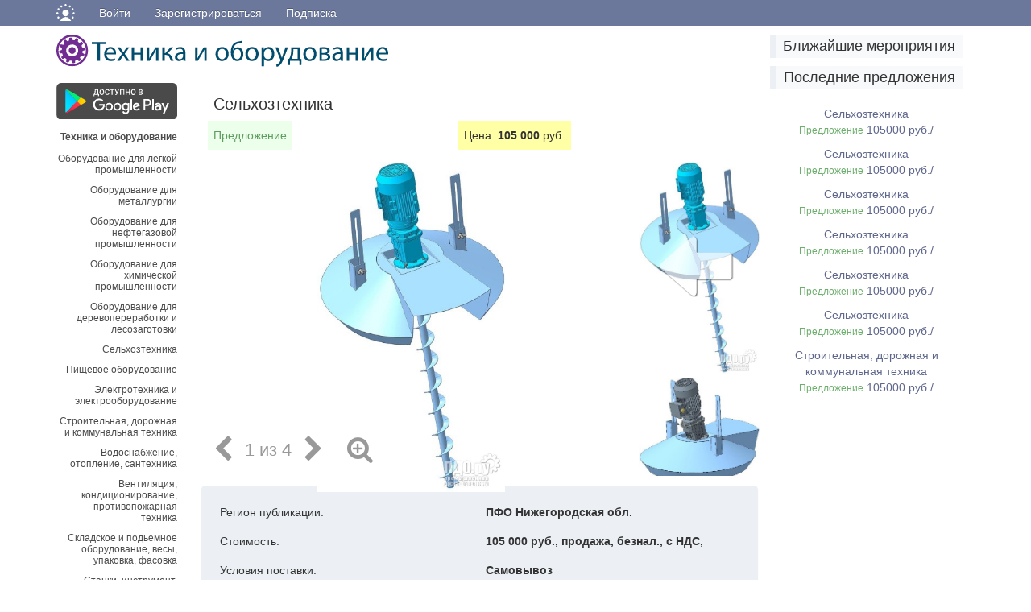

--- FILE ---
content_type: text/html; charset=utf-8
request_url: https://tehoborud.ru/agricultural-machinery/voroshitel-zerna-voroshitel-vz-zernovoroshitel/5990
body_size: 11298
content:
<!DOCTYPE html>
<html lang="ru">
<head>
	<!-- End Google Tag Manager -->

	<meta charset="utf-8">
	<meta http-equiv="X-UA-Compatible" content="IE=edge">
	<meta name="viewport" content="width=device-width, initial-scale=1">
    	<meta name='Pragma' content='no-cache'>
	<meta name='Cache-Control' content='no-store, no-cache, must-revalidate, post-check=0, pre-check=0'>

	<!-- Search engine optimization -->

	<meta name='Author' content='Мегасофт'>
        <meta name='Copyright' content='2008-2026'>
        <meta name='robots' content='all'>
        <meta name='Keywords' content='Техника и оборудование .....'>
        <meta name="description" content='Техника и оборудование: база данных .....'>

	<!-- Icons -->

	<link rel="shortcut icon" href="/img/favicon-tehoborud.ico" type="image/x-icon">
	<link rel="icon" href="/img/favicon-tehoborud.ico" type="image/x-icon" >

	<!-- Bootstrap core CSS -->
	<link href="https://cdn.pdo.ru/css/bootstrap.min.css?c=1" rel="stylesheet">
	<link href="https://cdn.pdo.ru/css/bootstrap-theme.min.css?c=1" rel="stylesheet">

	<!-- Own core CSS -->
        <link rel="stylesheet" href="https://cdn.pdo.ru/css/mycarousel.css?20910228">
        <link rel="stylesheet" href="https://cdn.pdo.ru/lightbox2/css/lightbox.min.css">
        <link rel="stylesheet" href="//fonts.googleapis.com/css?family=Roboto|Roboto+Condensed:400,700" />
	<link rel="stylesheet" href="//maxcdn.bootstrapcdn.com/font-awesome/4.7.0/css/font-awesome.min.css?c=1" />
	<link rel="stylesheet" href="https://cdn.pdo.ru/css/jquery-ui.css?c=1">
	<link rel="stylesheet" href="/css/style.css?c=1">
	    <link rel="stylesheet" href="/css/new_menu.css?121220189">

                <script src="https://cdn.pdo.ru/js/jquery.min.js?c=1"></script>
                    <script src="https://cdn.pdo.ru/js/jquery-ui.js?c=1"></script>
                    <script src="https://cdn.pdo.ru/js/bootstrap.min.js?c=1"></script>
                    <script src="https://cdn.pdo.ru/js/jquery.reject.js?c=1"></script>
        
    	<!-- Bootstrap core JavaScript  -->

    <script src="https://cdn.pdo.ru/js/jquery.maskedinput.min.js?c=1"></script>
    <script src="https://cdn.pdo.ru/js/jquery.cookie.js?c=1"></script>


	<!-- IE10 viewport hack for Surface/desktop Windows 8 bug -->
	<script src="https://cdn.pdo.ru/js/ie10-viewport-bug-workaround.js?c=1"></script>

	<!-- HTML5 shim and Respond.js for IE8 support of HTML5 elements and media queries -->
	<!--[if lt IE 9]>
	<script src="https://cdn.pdo.ru/js/html5shiv.min.js"></script>
	<script src="https://cdn.pdo.ru/js/respond.min.js"></script>
	<![endif]-->

    
    <script src="/js/common.js?c=1"></script>
    <script src="/js/new_menu.js?1"></script>

	<!-- Title -->
	<title>Ворошитель зерна, ворошитель ВЗ, зерноворошитель, Агромаш-НН    </title>
<script>
$(document).ready(function(){
    $('.trigger_button').click(function(e){
      // Kill click event:
      e.stopPropagation();

      if ($('.dropdown:first').find('.dropdown-menu').is(":hidden")){
        var navbar_toggle = $('.navbar-toggle');
        if (navbar_toggle.is(':visible')) {
            navbar_toggle.trigger('click');
        }
        $('.dropdown:first').addClass('open');
      }
    });
});
</script>
        <script async src="//pagead2.googlesyndication.com/pagead/js/adsbygoogle.js"></script>
        <script>
            (adsbygoogle = window.adsbygoogle || []).push({
            google_ad_client: "ca-pub-5293707572324234",
            enable_page_level_ads: true
        });
        </script>
</head>
<body>

<!-- Google Tag Manager (noscript) -->
<noscript><iframe src="https://www.googletagmanager.com/ns.html?id=GTM-TW5N2N7" height="0" width="0" style="display:none;visibility:hidden"></iframe></noscript>
<!-- End Google Tag Manager (noscript) -->


<style>
@media (max-width: 768px) {
    #navbar {
        width: 100%;
    }
    .navbar-nav li {
        padding-left: 10px;
    }
    .navbar-message-icon {
        margin-top: 15px !important;
        padding-top: 0 !important;
    }
}
.navbar-inverse .navbar-toggle {
    border: none;
}
</style>

<!-- simple top menu -->
<!-- user: 0 -->
<nav class="navbar navbar-inverse navbar-static-top bizon-navbar">
    <div class="container bizon-container">
        <div class="navbar-header">
                            <!--noindex-->
                <a rel="nofollow" href="https://bizon.ru/" target="_blank" class="navbar-brand">
                    <img src="https://cdn.pdo.ru/images/logo_mini.svg" alt="Logo" height="21" class="logo-img"
                         onerror="this.onerror=null; this.src='https://cdn.pdo.ru/images/logo_mini.png'" />
                </a>
                <!--/noindex-->
                        <button type="button" class="navbar-toggle" data-toggle="collapse" data-target="#navbar">
                <span class="sr-only">Навигация</span>
                <span class="icon-bar"></span>
                <span class="icon-bar"></span>
                <span class="icon-bar"></span>
            </button>
        </div>

        <div id="navbar" class="collapse navbar-collapse">
                            <!-- user not logged in -->
                <ul class="nav navbar-nav">
                    <li class="dropdown">
                        <a href="#" class="dropdown-toggle bold" data-toggle="dropdown" role="button" aria-haspopup="true" aria-expanded="false">Войти</a>
                        <ul class="dropdown-menu">
                            <li class="sso_auth_login_form_container">
                                <form id="sso_auth_ajax_"  accept-charset="UTF-8" method="post">
                                    <div class="form-group popup-login">
                                        <div class="form-group">
                                            <label for="Email">Логин</label>
                                            <input class="form-control" name="login" id="Email" placeholder="Введите логин" value="">
                                        </div>
                                        <div class="form-group">
                                            <label for="Password">Пароль</label>
                                            <input class="form-control" name="password" id="Password" placeholder="Введите пароль" type="password">
                                        </div>
                                        <div class="form-group popup-login-submit">
                                            <button type="button" id='login-btn' class="btn btn-primary">Войти</button>
                                        </div>
                                                                                <!--noindex--><a rel="nofollow" href="https://reg.bizon.ru/local/recovery?source=tehoborud&amp;backto=https://tehoborud.ru" target="_blank">Забыли пароль?</a><!--/noindex--><br>
                                        <!--noindex--><a rel="nofollow" href="https://reg.bizon.ru/local/reg?backurl=https://tehoborud.ru/&amp;source=tehoborud" target="_blank">Зарегистрироваться</a><!--/noindex-->
                                                                                </div>
                                </form>
                            </li>
                        </ul>
                    </li>

                    <li>
                        <!--noindex--><a rel="nofollow" href="https://reg.bizon.ru/local/reg?backurl=https://tehoborud.ru/&amp;source=tehoborud" id="register" target="_blank">Зарегистрироваться</a><!--/noindex-->
                    </li>

                    
            <li class="dropdown visible-xs visible-sm">
    <a href="/" class="dropdown-toggle" data-toggle="dropdown" role="button" aria-haspopup="true" aria-expanded="false" >
        Техника и оборудование        <span class="caret"></span>
    </a>
    <ul class="dropdown-menu">

            <li class="first"><a href="/subscribe">Подключение</a></li>
            <li><a href="/platform">Новости площадки</a></li>
            <li><a href="/press">Новости компаний</a></li>
            <li><a href="/news">Новости рынка</a></li>
            <li><a href="/events">Выставки и конференции</a></li>
            <li><a href="/service">Реклама</a></li>
            <li><a href="/contact">Контакты</a></li>
    </ul>
</li>

<li class="dropdown visible-xs">
    <a href="/" class="dropdown-toggle" data-toggle="dropdown" role="button" aria-haspopup="true" aria-expanded="false" >
        Торговая площадка
        <span class="caret"></span>
    </a>
    <ul class="dropdown-menu">
                         <li class="first " ><a href="/equipment">Техника и оборудование</a></li>
                    </ul>
</li>




                <li class="">
                    <a href="/subscribe" role="button" aria-haspopup="true" aria-expanded="false" >
                        Подписка                    </a>
                </li>
                
            </ul>
        </div><!--/.nav-collapse -->
    </div>
</nav>
<input type="hidden" name="http_referer"  value="tehoborud.ru">

<script>
    jQuery("#sso_auth_ajax_").keypress(function(e) {
        if ( e.which == 10 || e.which == 13 ) {
            jQuery("#sso_auth_ajax_").submit();
        }
    });

    jQuery("#login-btn").click(function () {
        // POST to
        jQuery("#sso_auth_ajax_").submit();
    });

    </script>
<style>
    .navbar-message-icon{
        display: inline-block; padding: 6px 0 0 10px;float:left;    margin: 0;
    }</style>
<input type="hidden" name="http_referer"  value="saharprom.ru">

<div class="container bizon-container">


<div class="row">
    <div class="col-md-12">
                <div class="top-banner">
            <script type='text/javascript' src='https://banner.zol.ru/adx.js'></script>
            <script type='text/javascript'>
                <!--
                if (!document.phpAds_used) document.phpAds_used = ',';
                phpAds_random = new String (Math.random()); phpAds_random = phpAds_random.substring(2,11);

                document.write ("<" + "script type='text/javascript' src='");
                document.write ("https://banner.zol.ru/adjs.php?n=" + phpAds_random);
                document.write ("&amp;what=zone:372");
                document.write ("&amp;exclude=" + document.phpAds_used);
                if (document.referrer)
                    document.write ("&amp;referer=" + escape(document.referrer));
                document.write ("'><" + "/script>");
                //-->
            </script>
            <noscript>
                <a href='https://banner.zol.ru/adclick.php?n=a22c9eab' target='_blank'>
                    <img src='https://banner.zol.ru/adview.php?what=zone:372&amp;n=a22c9eab' alt='' class='no-border'>
                </a>
            </noscript>
        </div>
            </div>
    <div id="left-side" class="col-sm-12 col-md-12 col-xl-9">
                <div class="top-logo-market">
            <div id="top-logo" class="top-logo-tehoborud">
                <a href="/">
                    <div style="height:100%; width:100%"></div>
                </a>
            </div>
                    </div>
                <div class="row">
            <div id="left-col" class="col-md-3">
                <ul id="leftmenu">
            <div class="play-zt">
            <a href="https://play.google.com/store/apps/details?id=ru.bizon.tehoborud" target="_blank"><img src="/img/google-play-badge.svg" alt="Мобильное приложение Техника и оборудование" title="Мобильное приложение Техника и оборудование"></a>
        </div>
        <li>
        <a href="/">Техника и оборудование</a>
    </li>
    <li>
        <ul>
                        <li class="first"><a href="/light-industry-equipment">Оборудование для легкой промышленности</a></li>
                        <li class="first"><a href="/metallurgy-equipment">Оборудование для металлургии</a></li>
                        <li class="first"><a href="/oil-and-gas-equipment">Оборудование для нефтегазовой промышленности</a></li>
                        <li class="first"><a href="/chemical-equipment">Оборудование для химической промышленности</a></li>
                        <li class="first"><a href="/woodworking-equipment">Оборудование для деревопереработки и лесозаготовки</a></li>
                        <li class="first"><a href="/agricultural-machinery">Сельхозтехника</a></li>
                        <li class="first"><a href="/food-equipment">Пищевое оборудование</a></li>
                        <li class="first"><a href="/electrical-equipment">Электротехника и электрооборудование</a></li>
                        <li class="first"><a href="/construction-machinery">Строительная, дорожная и коммунальная техника</a></li>
                        <li class="first"><a href="/plumbing">Водоснабжение, отопление, сантехника</a></li>
                        <li class="first"><a href="/ventilation-conditioning-and-fire-fighting-equipment">Вентиляция, кондиционирование, противопожарная техника</a></li>
                        <li class="first"><a href="/warehouse-equipment-and-packing">Складское и подьемное оборудование, весы, упаковка, фасовка</a></li>
                        <li class="first"><a href="/machine-tools">Станки, инструмент, оснастка</a></li>
                        <li class="first"><a href="/medical-equipment">Медицинское оборудование</a></li>
                    </ul>
    </li>
    <li>
        &nbsp;
    </li>
    <li>
        <ul>
           <li class="first"><a href="/description">О системе</a></li>
           <li class="first"><a href="/subscribe">Подключение</a></li>
           <li class="first"><a href="/service">Реклама</a></li>
           <li class="first"><a href="/contact">Контакты</a></li>
        </ul>
    </li>
</ul>
            </div>
            <div id="middle-col" class="col-md-9 content-col">
                                                
                <style>
#carousel-wrapper {
	width: 695px;
	max-height: 410px;
	position: relative;
	margin-top: 5px;
}

.carousel-picture {
	max-width: 520px;
	width: 520px;
	max-height: 390px;
	float: left;
	text-align: right;
	position: relative;
}

.carousel-center {
	text-align: center;
}

.carousel-right {
	text-align: right;
}

.carousel-picture div {
	display: none;
}

.carousel-picture .active {
	display: block !important;
}

.carousel-picture img {
	max-height: 410px;
	max-width: 520px;
	cursor: zoom-in;
}

.carousel-slider {
	width: 170px;
	height: 390px;
	max-height: 390px;
	float: right;
	text-align: right;
	overflow-y: auto;
	padding-right: 2px;
	position: relative;
	cursor: pointer;
}

.carousel-slider div {
	padding-bottom: 4px !important;
}

.carousel-slider img {
	width: 150px;
}

.carousel-slider .active {
	/* opacity: 0.2; */
	position: relative;
}

.carousel-slider .active:after {
  content: url("https://cdn.pdo.ru/images/left_arrow_white.png");
  text-align: center;
  position: absolute;
  top: 50%;
  left: 50%;
  vertical-align: middle;
  margin-top: -26%;
  margin-left: -40px;
  opacity: 0.6;
}

.carousel-nav {
	position: absolute;
	left: 0;
	bottom: 0;
	z-index: 100;
	display:flex !important;
	font-size: 34px;
	background-color: white;
	opacity: 0.5;
	cursor: pointer;
}
.carousel-nav > i {
	padding: 15px;
}
#carousel-num {
	font-size: 22px;
	line-height: 65px;
}

.abigimage-closeBtn, .abigimage-prevBtn {
	cursor: pointer;
}

.abigimage-prevBtn {
	display: none;
}

.fixed-height {
	height: 410px;
}    
</style>
<div itemscope itemtype="https://schema.org/Product">

    <div class="form-group">
        <div class="col-md-12"><h1>
                           Сельхозтехника            </h1>
                    </div>
    </div>

    <div class="row row-no-padding one-under-title-row">
        <div class="col-md-12">
            <table class="table table-borderless">
                <tr>
                    <td class="one-td-type">
                        <span class="spanGreen">
                            Предложение                        </span>
                    </td>
                                        <td class="one-td-price">
                        <div>
                        <span class="textPrice">Цена: </span><span class="valPrice">105 000  </span><span class="unitsPrice">руб.</span>
                        </div>
                    </td>
                                    </tr>
            </table>
        
    
                <div id="carousel-wrapper">
                    <div class="carousel-picture fixed-height">
                                            <div class="pic pic1 active"><a href="https://pdo.ru/images/2023/01/11/tehoborud-5990/1.jpg" alt="" data-lightbox="pdo-images">
                        <img itemprop="image" src="https://pdo.ru/images/2023/01/11/tehoborud-5990/1.jpg" alt=""/></a>
                        </div>
                                            <div class="pic pic2 "><a href="https://pdo.ru/images/2023/01/11/tehoborud-5990/2.jpg" alt="" data-lightbox="pdo-images">
                        <img itemprop="image" src="https://pdo.ru/images/2023/01/11/tehoborud-5990/2.jpg" alt=""/></a>
                        </div>
                                            <div class="pic pic3 "><a href="https://pdo.ru/images/2023/01/11/tehoborud-5990/3.jpg" alt="" data-lightbox="pdo-images">
                        <img itemprop="image" src="https://pdo.ru/images/2023/01/11/tehoborud-5990/3.jpg" alt=""/></a>
                        </div>
                                            <div class="pic pic4 "><a href="https://pdo.ru/images/2023/01/11/tehoborud-5990/4.jpg" alt="" data-lightbox="pdo-images">
                        <img itemprop="image" src="https://pdo.ru/images/2023/01/11/tehoborud-5990/4.jpg" alt=""/></a>
                        </div>
                                            <div class="carousel-nav">
                            <i class="fa fa-chevron-left prev " aria-hidden="true"></i>
                            <span id="carousel-num" class=""></span>
                            <i class="fa fa-chevron-right next " aria-hidden="true"></i>
                            <i class="fa fa-search-plus zoomin" aria-hidden="true"></i>
                        </div>
                    </div>
                    <div class="carousel-slider  sm-hidden xs-hidden">
                                                    <div class="pic1 active">
                              <img  src="https://pdo.ru/images/2023/01/11/tehoborud-5990/1.jpg" alt=""/>
                            </div>
                                                    <div class="pic2 ">
                              <img  src="https://pdo.ru/images/2023/01/11/tehoborud-5990/2.jpg" alt=""/>
                            </div>
                                                    <div class="pic3 ">
                              <img  src="https://pdo.ru/images/2023/01/11/tehoborud-5990/3.jpg" alt=""/>
                            </div>
                                                    <div class="pic4 ">
                              <img  src="https://pdo.ru/images/2023/01/11/tehoborud-5990/4.jpg" alt=""/>
                            </div>
                                            </div>
                    <div class="clear"></div>
                </div>
    
                </div>
    </div>

    <meta itemprop="name" content="Сельхозтехника">
    <meta itemprop="description" content="Сельхозтехника Предложение Агромаш-НН Агромаш-НН производитель ворошителей зерна ВЗ. Ворошитель зерна серии ВЗ предназначен для складов с напольным хранением зерна. Использование ворошителя зерна серии ВЗ в напольных зернохранилищах исключает применение активной вентиляции и перекидывания зерна. Шнековый ворошитель зерна предотвращает появление очагов температурного возгорания, а так же позволяет эффективно перемешивать зерно в слое до четырех метров, регулярно его вентилировать и ускоренно охлаждать, тем самым устраняя очаги самосогревания, а это основная причина порчи зерна при хранении. Ворошитель зерна ВЗ локально устраняет слежавшееся место в бурте без необходимости перекидывать все зерно, находящееся в складе. При работе ворошитель, производства ООО "Агромаш-НН", не пылит, а так же не травмирует зерно, чего нельзя достичь при работе с зернометами.

Стоимость от 105 000 руб.
тел.: 8-920-038-10-54
      8-920-036-53-11
e-mail: agro.nn@mail.ru
сайт: www.agronnov.ru">

    <div class="panel panel-default contact-bar" itemprop="offers" itemscope itemtype="https://schema.org/Offer" style='margin-top:12px;'>
        <div class="panel-body">
		 <link itemprop="url" href="/agricultural-machinery/5990">


            <table class="table table-contact table-parameters">
                <tr>
                    <td>Регион публикации:</td>
                    <td>
                        <b>
                        ПФО  Нижегородская обл.                        </b>
                    </td>
                </tr>
                               
                <tr>
                    <td>Стоимость:</td>
                    <td><b>
                    105 000 руб., продажа, безнал., с НДС, </b>

                    </td>
                </tr>
                                                 <tr>
                    <td>Условия поставки:</td>
                    <td><b>Самовывоз                    </b></td>
                </tr>
                
                                    <tr>
                        <td>Адрес сайта:</td>
                        <td>
                            <div id='dataurl'></div>
                        </td>
                    </tr>
                                
                                 </table>
        </div>
    </div>
        <div class="form-group one-description">Агромаш-НН производитель ворошителей зерна ВЗ. Ворошитель зерна серии ВЗ предназначен для складов с напольным хранением зерна. Использование ворошителя зерна серии ВЗ в напольных зернохранилищах исключает применение активной вентиляции и перекидывания зерна. Шнековый ворошитель зерна предотвращает появление очагов температурного возгорания, а так же позволяет эффективно перемешивать зерно в слое до четырех метров, регулярно его вентилировать и ускоренно охлаждать, тем самым устраняя очаги самосогревания, а это основная причина порчи зерна при хранении. Ворошитель зерна ВЗ локально устраняет слежавшееся место в бурте без необходимости перекидывать все зерно, находящееся в складе. При работе ворошитель, производства ООО "Агромаш-НН", не пылит, а так же не травмирует зерно, чего нельзя достичь при работе с зернометами.<br><br>Стоимость от 105 000 руб.<br>тел.: 8-920-038-10-54<br>      8-920-036-53-11<br>e-mail: agro.nn@mail.ru<br>сайт: www.agronnov.ru</div>

                <div class="panel panel-default contact-bar">
            <div class="panel-body" >
                <script>

function showPhoneForm() {
    $('#message-send').addClass('hidden');
    $('#writeForm').addClass('hidden');
    $('#phone-send').removeClass('hidden');
    $('#phone').focus();
    $('.panel-body-mess').goTo();
    return false;
}

function showWriteForm() {
    $('#message-send').removeClass('hidden');
    $('#t-s-b').removeClass('hidden');
    $('#phone-send').addClass('hidden');
    $('.panel-body-mess').goTo();

    $('#message').focus();
    if ($('#message').val()) {
        $('#writeForm').show();
        $('#writeForm').removeClass('hidden');
        sendMess();
    } else {
        if ($('#t-s-b').hasClass('s-btn-d')) {
            $('#message-error-top').text('Введите текст сообщения!');
            return false;
        } else $('#t-s-b').addClass('s-btn-d');
    }
    return false;
}

$(document).ready(function() {
    $('#message').focus(function (){
        $('#message').height('100px');
        $('#message-block').css('display', 'block');
        $('#t-s-b').css('text-align', 'center');
        $('#sendMsgBtn1').css('border-bottom-left-radius', '5px');
        $('#sendMsgBtn1').css('border-top-left-radius', '5px');
        $('#sendMsgBtn1').css('margin-top', '10px');
    });
});

$.fn.goTo = function () {
    $('html, body').animate({
        scrollTop: $(this).offset().top + 'px'
    }, 'fast');
    return this; // for chaining...
}
    function sendMess() {
        var is_error = false;
        var error = '';
        var error_messages = new Array();
        var message = $('#message').val();

        if (!message) {
            is_error = true;
            error_messages.push("Вы не указали текст сообщения<br>");
        }

                $('#writeForm').show();
        $('#writeForm').removeClass('hidden');
        if (!$("#nickname").val()) {
            is_error = true;
            error_messages.push("Заполните Ваше имя<br>");
        }
        if (!$("#email").val()) {
            is_error = true;
            error_messages.push("Заполните E-mail<br>");
        }
                if (is_error) {
            for (i = 0; i < error_messages.length; i++) {
                error += error_messages[i];
            }
            jQuery("#message-error-top").html(error);
            jQuery('.panel-body-mess').goTo();
        } else {
            jQuery("#message-error-top").html('');
            jQuery("#sendMsgBtn").prop('disabled', true);
            jQuery("#sendMsgBtn").addClass('disabled');
            $.ajax({
                type: "POST",
                url: "/ajax/write",
                data: {
                    is_request: 0,
	                to : '259228',
	                id:'5990',
	                nickname: $("#nickname").val(),
                    email: $("#email").val(),
                    password: $("#password").val(),
	                message: message,
                                        captcha: grecaptcha.getResponse(recaptcha1),
                    
                },
                dataType: "json",
                success: function (data) {
                    if (data.error.length > 0) {
                        $("#message-error-top").html(data.error.join('<br>'));
                        jQuery("#sendMsgBtn").prop('disabled', false);
                        jQuery("#sendMsgBtn").removeClass('disabled');
                        if (data.show_pwd) {
                            $('#pwd-f').show();
                                                        grecaptcha.reset(recaptcha1);
                            $("#recaptcha").hide();
                                                    } else {
                            $('#pwd-f').hide();
                                                        grecaptcha.reset(recaptcha1);
                            $("#recaptcha").show();
                                                    }
                    } else {
                        $("#message-error-top").html("Сообщение успешно отправлено!");
                        $("#writeForm").remove();
                        $("#message-block").remove();
                        $("#t-s-b").remove();
                    }
                }
            });
        }
    }

    function sendPhone() {
        // jQuery("#user_data").removeClass('hidden');
        var is_error = false;
        var error = '';
        var error_messages = new Array();

        var phone = $('#phone').val();

        if (!phone) {
            is_error = true;
            error_messages.push("Вы не указали телефон<br>");
        }

                $('#writeForm').show();
        $('#writeForm').removeClass('hidden');

        if (!$("#nickname").val()) {
            is_error = true;
            error_messages.push("Заполните Ваше имя<br>");
        }
        if (!$("#email").val()) {
            is_error = true;
            error_messages.push("Заполните E-mail<br>");
        }

        
        if (is_error) {
            for (i = 0; i < error_messages.length; i++) {
                error += error_messages[i];
            }
            jQuery("#phone-error-top").html(error);
            $('.panel-body-mess').goTo();

        } else {
            jQuery("#phone-error-top").html('');

            $.ajax({
                type: "POST",
                url: "/ajax/write",
                data: {

                    is_request: 1,
                    phone: phone,
                    to : '259228',
	                id:'5990',
                                        captcha: grecaptcha.getResponse(recaptcha1),
                                        nickname: $("#nickname").val(),
                    email: $(" #email").val(),
                    password: $("#password").val(),
                    info_phone: $("#info_phone").val()

                },
                dataType: "json",
                success: function (data) {
                    if (data.error.length > 0) {
                        $("#phone-error-top").html(data.error.join('<br>'));
                        if (data.show_pwd) {
                            $('#pwd-f').show();
                                                        grecaptcha.reset(recaptcha1);
                            $("#recaptcha").hide();
                                                    } else {
                            $('#pwd-f').hide();
                                                        grecaptcha.reset(recaptcha1);
                            $("#recaptcha").show();
                                                    }
                    } else {
                        $("#phone-error-top").html("Заявка успешно отправлена!");
                        $("#writeForm").remove();
                        $("#t-s-b").remove();
                    }
                }
            });
        }
    }
</script>


<div class="row panel-body-mess">
    <div class="col-md-12">
        <div class="contact-bar">
            <div id='message-send'>
                <h4>Сообщение автору предложения</h4>
                <div class="error red" id="message-error-top"></div>
                <div id="message-block" class="input-group padding-bottom-0">
                    <div class="form-wrapper">
                        <textarea rows="1" placeholder="Введите текст сообщения" class="form-control mess" id="message"
                                  name="message"></textarea>
                    </div>
                    <span id="t-s-b" class="input-group-btn">
                        <button type="submit" class="btn btn-primary" id="sendMsgBtn1" onclick="return showWriteForm()">Отправить</button>
                    </span>
                </div>
            </div>
            <div id='phone-send' class="hidden">
                <h4>Заявка на обратный звонок автору предложения</h4>
                <div class="error red" id="phone-error-top"></div>
                <div class="form-group">
                    <input id="phone" class="form-control mess" placeholder="Введите ваш телефон" name="phone"
                           id="phone"/>
                </div>
                <div class="form-group">
                    <textarea id="info_phone" class="form-control"
                              placeholder="Здесь можно указать удобное время звонка и любые дополнительные вопросы"
                              name="info_phone"></textarea>

                    <span id="t-s-b" class="input-group-btn s-btn-d text-center">
                    <button type="submit" class="btn btn-primary" id="sendMsgBtn1" onclick="return sendPhone()"
                            style="margin-top: 10px; border-top-left-radius: 4px; border-bottom-left-radius: 4px;">Отправить</button>
               </span>
                </div>
            </div>

            <div id="writeForm" class="hidden">
                <div class="panel-body" id="register_data" style="display:block">
                    <h5><b>Для получения обратной связи, пожалуйста, заполните следующую форму</b></h5>
                    <div class="form-group">
                        <label for="nickname">Ваше имя:</label>
                        <input id="nickname" name="nickname" class="form-control input-md nickname" required=""
                               type="text" value="">
                    </div>
                    <div class="form-group">
                        <label for="nickname">Ваш E-mail:</label>
                        <input id="email" name="email" class="form-control input-md email" required="" type="text"
                               value="">
                    </div>

                    <div class="form-group" style="display:none" id='pwd-f'>
                        <label for="nickname">Ваш пароль:</label>
                        <input id="password" name="password" class="form-control input-md password" required=""
                               type="password" value="">
                    </div>

                    <div id="recaptcha" class="g-recaptcha" style=""></div>

                    <div class="form-group">
                        <div id="footer-note">
                            Для удобства отправки сообщений рекомендуется предварительно авторизироваться на сайте,
                            в этом случае не будет необходимости в заполнении данной формы. <br>
                            Если Вы еще не зарегистрированы на сайте, пожалуйста, <a id="register"
                                                                                     href="https://reg.bizon.ru/local/reg?backurl=https://18.218.20.215/&source=saharprom"
                                                                                     target="_blank">Зарегистрируйтесь</a>.
                        </div>
                    </div>
                </div>
            </div>
        </div>
    </div>
</div>


<script>
    var recaptcha1;
    var myCallback = function () {
        recaptcha1 = grecaptcha.render('recaptcha', {
            'sitekey': '6Lce1SIUAAAAAJEkLwa9lBP6Rm_GcMAioB-C7N5D', //Replace this with your Site key
            'theme': 'light'
        });
    };
</script>
<script src="https://www.google.com/recaptcha/api.js?onload=myCallback&render=explicit" async defer></script>
<!--<script src="/scripts/api.js?onload=myCallback&render=explicit" async defer></script>-->

            </div>
        </div>
    
		<div class="panel panel-default contact-bar" itemprop="offers" itemscope itemtype="https://schema.org/Offer">
		 <link itemprop="url" href="/agricultural-machinery/5990">

          <div class="panel-body">
            <table class="table table-contact">
                <tr>
                    <td class="contact-author">Автор предложения:</td>
                    <td>
                        <b>
						  <a href="/offers/287000035785" target="_blank">Агромаш-НН</a>
                        </b>
                                                &nbsp;<button class="btn btn-primary btn-sm" id=messagetoauthor type="button" onclick="return showWriteForm()"><span class="fa fa-envelope" aria-hidden="true"></span> Написать автору</button>
                        &nbsp;<button class="btn btn-primary btn-sm" id=phonetoauthor type="button" onclick="return showPhoneForm()"><span class="fa fa-volume-control-phone" aria-hidden="true"></span> Заявка на обратный звонок</button>
                                            </td>
                </tr>
                
                                    <tr>
                        <td style="vertical-align: top!important">Телефон:</td>
                        <td>
                                                    <a class="btn btn-primary" href="tel:+79200381054" style="margin-bottom: 5px"><span class="glyphicon glyphicon-earphone" aria-hidden="true"></span> +7 (920) 0381054</a><br />
                                                   </td>
                    </tr>
                
                <tr>
                    <td style="vertical-align: top!important">Размещено:</td>
                    <td><b>16.01.26<br>в 06:22</b> (Актуально до 15.07.2026)</b></td>
                </tr>

                <tr>
                    <td>Просмотры:</td>
                    <td><b>Сегодня: 3, всего: 2771</b></td>
                </tr>
            </table>
         </div>
         </div>
        <div class=" row">
            <div class="col-md-12 text-center">
                <button class="btn btn-success" onclick="window.location='/'">Вернуться к списку</button><br><br>
            </div>
        </div>
    </div>
<script>
  $.ajax({
		type: "POST",
		url: "/showsite",
		data: { id:5990},
		dataType: "html",
		success: function(data) {
		    $('#dataurl').html(data);
		}
	});
</script>
<script src="https://cdn.pdo.ru/js/mycarousel.js?20910228"></script>
<script src="https://cdn.pdo.ru/lightbox2/js/lightbox.min.js"></script>
            </div>
        </div>
    </div>
    <div id="right-side" class="col-sm-3 col-md-3 hidden-md hidden-sm hidden-xs" style="text-align:center;">
            <div class="adv-banner adv-padding-bottom-20">
        <script type='text/javascript' src='https://banner.zol.ru/adx.js'></script>
        <script type='text/javascript'>
            <!--
            if (!document.phpAds_used) document.phpAds_used = ',';
            phpAds_random = new String (Math.random()); phpAds_random = phpAds_random.substring(2,11);

            document.write ("<" + "script type='text/javascript' src='");
            document.write ("https://banner.zol.ru/adjs.php?n=" + phpAds_random);
            document.write ("&amp;what=zone:373");
            document.write ("&amp;exclude=" + document.phpAds_used);
            if (document.referrer)
                document.write ("&amp;referer=" + escape(document.referrer));
            document.write ("'><" + "/script>");
            //-->
        </script>
        <noscript>
            <a href='https://banner.zol.ru/adclick.php?n=a22c9eab' target='_blank'>
                <img src='https://banner.zol.ru/adview.php?what=zone:373&amp;n=a22c9eab' alt='' class='no-border'>
            </a>
        </noscript>
    </div>
    <div class="adv-banner adv-padding-bottom-20">
        <script type='text/javascript' src='https://banner.zol.ru/adx.js'></script>
        <script type='text/javascript'>
            <!--
            if (!document.phpAds_used) document.phpAds_used = ',';
            phpAds_random = new String (Math.random()); phpAds_random = phpAds_random.substring(2,11);

            document.write ("<" + "script type='text/javascript' src='");
            document.write ("https://banner.zol.ru/adjs.php?n=" + phpAds_random);
            document.write ("&amp;what=zone:374");
            document.write ("&amp;exclude=" + document.phpAds_used);
            if (document.referrer)
                document.write ("&amp;referer=" + escape(document.referrer));
            document.write ("'><" + "/script>");
            //-->
        </script>
        <noscript>
            <a href='https://banner.zol.ru/adclick.php?n=a22c9eab' target='_blank'>
                <img src='https://banner.zol.ru/adview.php?what=zone:374&amp;n=a22c9eab' alt='' class='no-border'>
            </a>
        </noscript>
    </div>
    <div class="adv-banner adv-padding-bottom-20">
        <script type='text/javascript' src='https://banner.zol.ru/adx.js'></script>
        <script type='text/javascript'>
            <!--
            if (!document.phpAds_used) document.phpAds_used = ',';
            phpAds_random = new String (Math.random()); phpAds_random = phpAds_random.substring(2,11);

            document.write ("<" + "script type='text/javascript' src='");
            document.write ("https://banner.zol.ru/adjs.php?n=" + phpAds_random);
            document.write ("&amp;what=zone:375");
            document.write ("&amp;exclude=" + document.phpAds_used);
            if (document.referrer)
                document.write ("&amp;referer=" + escape(document.referrer));
            document.write ("'><" + "/script>");
            //-->
        </script>
        <noscript>
            <a href='https://banner.zol.ru/adclick.php?n=a22c9eab' target='_blank'>
                <img src='https://banner.zol.ru/adview.php?what=zone:375&amp;n=a22c9eab' alt='' class='no-border'>
            </a>
        </noscript>
    </div>
<div class="right">
    <h4 class="h-title">Ближайшие мероприятия</h4>
    <ul id="events-upcoming">
            </ul>
    
    <h4 class="h-title">Последние предложения</h4>
    <table cellpadding="2" cellspacing="0" border="0" width="100%">
        <tbody>
                <tr>
            <td style="padding-top: 10px;">
                <a href="/agricultural-machinery/5224" class="asset-link">Сельхозтехника <br>
                <span class="type-span lightGreenColor">Предложение</span>
                105000 руб./                </a>
            </td>
        </tr>
                <tr>
            <td style="padding-top: 10px;">
                <a href="/agricultural-machinery/6163" class="asset-link">Сельхозтехника <br>
                <span class="type-span lightGreenColor">Предложение</span>
                105000 руб./                </a>
            </td>
        </tr>
                <tr>
            <td style="padding-top: 10px;">
                <a href="/agricultural-machinery/8337" class="asset-link">Сельхозтехника <br>
                <span class="type-span lightGreenColor">Предложение</span>
                105000 руб./                </a>
            </td>
        </tr>
                <tr>
            <td style="padding-top: 10px;">
                <a href="/agricultural-machinery/9747" class="asset-link">Сельхозтехника <br>
                <span class="type-span lightGreenColor">Предложение</span>
                105000 руб./                </a>
            </td>
        </tr>
                <tr>
            <td style="padding-top: 10px;">
                <a href="/agricultural-machinery/9906" class="asset-link">Сельхозтехника <br>
                <span class="type-span lightGreenColor">Предложение</span>
                105000 руб./                </a>
            </td>
        </tr>
                <tr>
            <td style="padding-top: 10px;">
                <a href="/agricultural-machinery/5417" class="asset-link">Сельхозтехника <br>
                <span class="type-span lightGreenColor">Предложение</span>
                105000 руб./                </a>
            </td>
        </tr>
                <tr>
            <td style="padding-top: 10px;">
                <a href="/construction-machinery/9868" class="asset-link">Строительная, дорожная и коммунальная техника <br>
                <span class="type-span lightGreenColor">Предложение</span>
                105000 руб./                </a>
            </td>
        </tr>
        
        </tbody>
    </table>
</div>
    </div>


</div>

<!--Footer-->

<!--/.Footer-->

</div>
</body>
</html>


--- FILE ---
content_type: text/html; charset=utf-8
request_url: https://tehoborud.ru/showsite
body_size: -48
content:
    <b><a href="#" onclick='window.open("http://www.agronnov.ru/");return false;'>www.agronnov.ru/</a></b>
    

--- FILE ---
content_type: text/html; charset=utf-8
request_url: https://www.google.com/recaptcha/api2/anchor?ar=1&k=6Lce1SIUAAAAAJEkLwa9lBP6Rm_GcMAioB-C7N5D&co=aHR0cHM6Ly90ZWhvYm9ydWQucnU6NDQz&hl=en&v=N67nZn4AqZkNcbeMu4prBgzg&theme=light&size=normal&anchor-ms=20000&execute-ms=30000&cb=qq6bpw7xz7lj
body_size: 49364
content:
<!DOCTYPE HTML><html dir="ltr" lang="en"><head><meta http-equiv="Content-Type" content="text/html; charset=UTF-8">
<meta http-equiv="X-UA-Compatible" content="IE=edge">
<title>reCAPTCHA</title>
<style type="text/css">
/* cyrillic-ext */
@font-face {
  font-family: 'Roboto';
  font-style: normal;
  font-weight: 400;
  font-stretch: 100%;
  src: url(//fonts.gstatic.com/s/roboto/v48/KFO7CnqEu92Fr1ME7kSn66aGLdTylUAMa3GUBHMdazTgWw.woff2) format('woff2');
  unicode-range: U+0460-052F, U+1C80-1C8A, U+20B4, U+2DE0-2DFF, U+A640-A69F, U+FE2E-FE2F;
}
/* cyrillic */
@font-face {
  font-family: 'Roboto';
  font-style: normal;
  font-weight: 400;
  font-stretch: 100%;
  src: url(//fonts.gstatic.com/s/roboto/v48/KFO7CnqEu92Fr1ME7kSn66aGLdTylUAMa3iUBHMdazTgWw.woff2) format('woff2');
  unicode-range: U+0301, U+0400-045F, U+0490-0491, U+04B0-04B1, U+2116;
}
/* greek-ext */
@font-face {
  font-family: 'Roboto';
  font-style: normal;
  font-weight: 400;
  font-stretch: 100%;
  src: url(//fonts.gstatic.com/s/roboto/v48/KFO7CnqEu92Fr1ME7kSn66aGLdTylUAMa3CUBHMdazTgWw.woff2) format('woff2');
  unicode-range: U+1F00-1FFF;
}
/* greek */
@font-face {
  font-family: 'Roboto';
  font-style: normal;
  font-weight: 400;
  font-stretch: 100%;
  src: url(//fonts.gstatic.com/s/roboto/v48/KFO7CnqEu92Fr1ME7kSn66aGLdTylUAMa3-UBHMdazTgWw.woff2) format('woff2');
  unicode-range: U+0370-0377, U+037A-037F, U+0384-038A, U+038C, U+038E-03A1, U+03A3-03FF;
}
/* math */
@font-face {
  font-family: 'Roboto';
  font-style: normal;
  font-weight: 400;
  font-stretch: 100%;
  src: url(//fonts.gstatic.com/s/roboto/v48/KFO7CnqEu92Fr1ME7kSn66aGLdTylUAMawCUBHMdazTgWw.woff2) format('woff2');
  unicode-range: U+0302-0303, U+0305, U+0307-0308, U+0310, U+0312, U+0315, U+031A, U+0326-0327, U+032C, U+032F-0330, U+0332-0333, U+0338, U+033A, U+0346, U+034D, U+0391-03A1, U+03A3-03A9, U+03B1-03C9, U+03D1, U+03D5-03D6, U+03F0-03F1, U+03F4-03F5, U+2016-2017, U+2034-2038, U+203C, U+2040, U+2043, U+2047, U+2050, U+2057, U+205F, U+2070-2071, U+2074-208E, U+2090-209C, U+20D0-20DC, U+20E1, U+20E5-20EF, U+2100-2112, U+2114-2115, U+2117-2121, U+2123-214F, U+2190, U+2192, U+2194-21AE, U+21B0-21E5, U+21F1-21F2, U+21F4-2211, U+2213-2214, U+2216-22FF, U+2308-230B, U+2310, U+2319, U+231C-2321, U+2336-237A, U+237C, U+2395, U+239B-23B7, U+23D0, U+23DC-23E1, U+2474-2475, U+25AF, U+25B3, U+25B7, U+25BD, U+25C1, U+25CA, U+25CC, U+25FB, U+266D-266F, U+27C0-27FF, U+2900-2AFF, U+2B0E-2B11, U+2B30-2B4C, U+2BFE, U+3030, U+FF5B, U+FF5D, U+1D400-1D7FF, U+1EE00-1EEFF;
}
/* symbols */
@font-face {
  font-family: 'Roboto';
  font-style: normal;
  font-weight: 400;
  font-stretch: 100%;
  src: url(//fonts.gstatic.com/s/roboto/v48/KFO7CnqEu92Fr1ME7kSn66aGLdTylUAMaxKUBHMdazTgWw.woff2) format('woff2');
  unicode-range: U+0001-000C, U+000E-001F, U+007F-009F, U+20DD-20E0, U+20E2-20E4, U+2150-218F, U+2190, U+2192, U+2194-2199, U+21AF, U+21E6-21F0, U+21F3, U+2218-2219, U+2299, U+22C4-22C6, U+2300-243F, U+2440-244A, U+2460-24FF, U+25A0-27BF, U+2800-28FF, U+2921-2922, U+2981, U+29BF, U+29EB, U+2B00-2BFF, U+4DC0-4DFF, U+FFF9-FFFB, U+10140-1018E, U+10190-1019C, U+101A0, U+101D0-101FD, U+102E0-102FB, U+10E60-10E7E, U+1D2C0-1D2D3, U+1D2E0-1D37F, U+1F000-1F0FF, U+1F100-1F1AD, U+1F1E6-1F1FF, U+1F30D-1F30F, U+1F315, U+1F31C, U+1F31E, U+1F320-1F32C, U+1F336, U+1F378, U+1F37D, U+1F382, U+1F393-1F39F, U+1F3A7-1F3A8, U+1F3AC-1F3AF, U+1F3C2, U+1F3C4-1F3C6, U+1F3CA-1F3CE, U+1F3D4-1F3E0, U+1F3ED, U+1F3F1-1F3F3, U+1F3F5-1F3F7, U+1F408, U+1F415, U+1F41F, U+1F426, U+1F43F, U+1F441-1F442, U+1F444, U+1F446-1F449, U+1F44C-1F44E, U+1F453, U+1F46A, U+1F47D, U+1F4A3, U+1F4B0, U+1F4B3, U+1F4B9, U+1F4BB, U+1F4BF, U+1F4C8-1F4CB, U+1F4D6, U+1F4DA, U+1F4DF, U+1F4E3-1F4E6, U+1F4EA-1F4ED, U+1F4F7, U+1F4F9-1F4FB, U+1F4FD-1F4FE, U+1F503, U+1F507-1F50B, U+1F50D, U+1F512-1F513, U+1F53E-1F54A, U+1F54F-1F5FA, U+1F610, U+1F650-1F67F, U+1F687, U+1F68D, U+1F691, U+1F694, U+1F698, U+1F6AD, U+1F6B2, U+1F6B9-1F6BA, U+1F6BC, U+1F6C6-1F6CF, U+1F6D3-1F6D7, U+1F6E0-1F6EA, U+1F6F0-1F6F3, U+1F6F7-1F6FC, U+1F700-1F7FF, U+1F800-1F80B, U+1F810-1F847, U+1F850-1F859, U+1F860-1F887, U+1F890-1F8AD, U+1F8B0-1F8BB, U+1F8C0-1F8C1, U+1F900-1F90B, U+1F93B, U+1F946, U+1F984, U+1F996, U+1F9E9, U+1FA00-1FA6F, U+1FA70-1FA7C, U+1FA80-1FA89, U+1FA8F-1FAC6, U+1FACE-1FADC, U+1FADF-1FAE9, U+1FAF0-1FAF8, U+1FB00-1FBFF;
}
/* vietnamese */
@font-face {
  font-family: 'Roboto';
  font-style: normal;
  font-weight: 400;
  font-stretch: 100%;
  src: url(//fonts.gstatic.com/s/roboto/v48/KFO7CnqEu92Fr1ME7kSn66aGLdTylUAMa3OUBHMdazTgWw.woff2) format('woff2');
  unicode-range: U+0102-0103, U+0110-0111, U+0128-0129, U+0168-0169, U+01A0-01A1, U+01AF-01B0, U+0300-0301, U+0303-0304, U+0308-0309, U+0323, U+0329, U+1EA0-1EF9, U+20AB;
}
/* latin-ext */
@font-face {
  font-family: 'Roboto';
  font-style: normal;
  font-weight: 400;
  font-stretch: 100%;
  src: url(//fonts.gstatic.com/s/roboto/v48/KFO7CnqEu92Fr1ME7kSn66aGLdTylUAMa3KUBHMdazTgWw.woff2) format('woff2');
  unicode-range: U+0100-02BA, U+02BD-02C5, U+02C7-02CC, U+02CE-02D7, U+02DD-02FF, U+0304, U+0308, U+0329, U+1D00-1DBF, U+1E00-1E9F, U+1EF2-1EFF, U+2020, U+20A0-20AB, U+20AD-20C0, U+2113, U+2C60-2C7F, U+A720-A7FF;
}
/* latin */
@font-face {
  font-family: 'Roboto';
  font-style: normal;
  font-weight: 400;
  font-stretch: 100%;
  src: url(//fonts.gstatic.com/s/roboto/v48/KFO7CnqEu92Fr1ME7kSn66aGLdTylUAMa3yUBHMdazQ.woff2) format('woff2');
  unicode-range: U+0000-00FF, U+0131, U+0152-0153, U+02BB-02BC, U+02C6, U+02DA, U+02DC, U+0304, U+0308, U+0329, U+2000-206F, U+20AC, U+2122, U+2191, U+2193, U+2212, U+2215, U+FEFF, U+FFFD;
}
/* cyrillic-ext */
@font-face {
  font-family: 'Roboto';
  font-style: normal;
  font-weight: 500;
  font-stretch: 100%;
  src: url(//fonts.gstatic.com/s/roboto/v48/KFO7CnqEu92Fr1ME7kSn66aGLdTylUAMa3GUBHMdazTgWw.woff2) format('woff2');
  unicode-range: U+0460-052F, U+1C80-1C8A, U+20B4, U+2DE0-2DFF, U+A640-A69F, U+FE2E-FE2F;
}
/* cyrillic */
@font-face {
  font-family: 'Roboto';
  font-style: normal;
  font-weight: 500;
  font-stretch: 100%;
  src: url(//fonts.gstatic.com/s/roboto/v48/KFO7CnqEu92Fr1ME7kSn66aGLdTylUAMa3iUBHMdazTgWw.woff2) format('woff2');
  unicode-range: U+0301, U+0400-045F, U+0490-0491, U+04B0-04B1, U+2116;
}
/* greek-ext */
@font-face {
  font-family: 'Roboto';
  font-style: normal;
  font-weight: 500;
  font-stretch: 100%;
  src: url(//fonts.gstatic.com/s/roboto/v48/KFO7CnqEu92Fr1ME7kSn66aGLdTylUAMa3CUBHMdazTgWw.woff2) format('woff2');
  unicode-range: U+1F00-1FFF;
}
/* greek */
@font-face {
  font-family: 'Roboto';
  font-style: normal;
  font-weight: 500;
  font-stretch: 100%;
  src: url(//fonts.gstatic.com/s/roboto/v48/KFO7CnqEu92Fr1ME7kSn66aGLdTylUAMa3-UBHMdazTgWw.woff2) format('woff2');
  unicode-range: U+0370-0377, U+037A-037F, U+0384-038A, U+038C, U+038E-03A1, U+03A3-03FF;
}
/* math */
@font-face {
  font-family: 'Roboto';
  font-style: normal;
  font-weight: 500;
  font-stretch: 100%;
  src: url(//fonts.gstatic.com/s/roboto/v48/KFO7CnqEu92Fr1ME7kSn66aGLdTylUAMawCUBHMdazTgWw.woff2) format('woff2');
  unicode-range: U+0302-0303, U+0305, U+0307-0308, U+0310, U+0312, U+0315, U+031A, U+0326-0327, U+032C, U+032F-0330, U+0332-0333, U+0338, U+033A, U+0346, U+034D, U+0391-03A1, U+03A3-03A9, U+03B1-03C9, U+03D1, U+03D5-03D6, U+03F0-03F1, U+03F4-03F5, U+2016-2017, U+2034-2038, U+203C, U+2040, U+2043, U+2047, U+2050, U+2057, U+205F, U+2070-2071, U+2074-208E, U+2090-209C, U+20D0-20DC, U+20E1, U+20E5-20EF, U+2100-2112, U+2114-2115, U+2117-2121, U+2123-214F, U+2190, U+2192, U+2194-21AE, U+21B0-21E5, U+21F1-21F2, U+21F4-2211, U+2213-2214, U+2216-22FF, U+2308-230B, U+2310, U+2319, U+231C-2321, U+2336-237A, U+237C, U+2395, U+239B-23B7, U+23D0, U+23DC-23E1, U+2474-2475, U+25AF, U+25B3, U+25B7, U+25BD, U+25C1, U+25CA, U+25CC, U+25FB, U+266D-266F, U+27C0-27FF, U+2900-2AFF, U+2B0E-2B11, U+2B30-2B4C, U+2BFE, U+3030, U+FF5B, U+FF5D, U+1D400-1D7FF, U+1EE00-1EEFF;
}
/* symbols */
@font-face {
  font-family: 'Roboto';
  font-style: normal;
  font-weight: 500;
  font-stretch: 100%;
  src: url(//fonts.gstatic.com/s/roboto/v48/KFO7CnqEu92Fr1ME7kSn66aGLdTylUAMaxKUBHMdazTgWw.woff2) format('woff2');
  unicode-range: U+0001-000C, U+000E-001F, U+007F-009F, U+20DD-20E0, U+20E2-20E4, U+2150-218F, U+2190, U+2192, U+2194-2199, U+21AF, U+21E6-21F0, U+21F3, U+2218-2219, U+2299, U+22C4-22C6, U+2300-243F, U+2440-244A, U+2460-24FF, U+25A0-27BF, U+2800-28FF, U+2921-2922, U+2981, U+29BF, U+29EB, U+2B00-2BFF, U+4DC0-4DFF, U+FFF9-FFFB, U+10140-1018E, U+10190-1019C, U+101A0, U+101D0-101FD, U+102E0-102FB, U+10E60-10E7E, U+1D2C0-1D2D3, U+1D2E0-1D37F, U+1F000-1F0FF, U+1F100-1F1AD, U+1F1E6-1F1FF, U+1F30D-1F30F, U+1F315, U+1F31C, U+1F31E, U+1F320-1F32C, U+1F336, U+1F378, U+1F37D, U+1F382, U+1F393-1F39F, U+1F3A7-1F3A8, U+1F3AC-1F3AF, U+1F3C2, U+1F3C4-1F3C6, U+1F3CA-1F3CE, U+1F3D4-1F3E0, U+1F3ED, U+1F3F1-1F3F3, U+1F3F5-1F3F7, U+1F408, U+1F415, U+1F41F, U+1F426, U+1F43F, U+1F441-1F442, U+1F444, U+1F446-1F449, U+1F44C-1F44E, U+1F453, U+1F46A, U+1F47D, U+1F4A3, U+1F4B0, U+1F4B3, U+1F4B9, U+1F4BB, U+1F4BF, U+1F4C8-1F4CB, U+1F4D6, U+1F4DA, U+1F4DF, U+1F4E3-1F4E6, U+1F4EA-1F4ED, U+1F4F7, U+1F4F9-1F4FB, U+1F4FD-1F4FE, U+1F503, U+1F507-1F50B, U+1F50D, U+1F512-1F513, U+1F53E-1F54A, U+1F54F-1F5FA, U+1F610, U+1F650-1F67F, U+1F687, U+1F68D, U+1F691, U+1F694, U+1F698, U+1F6AD, U+1F6B2, U+1F6B9-1F6BA, U+1F6BC, U+1F6C6-1F6CF, U+1F6D3-1F6D7, U+1F6E0-1F6EA, U+1F6F0-1F6F3, U+1F6F7-1F6FC, U+1F700-1F7FF, U+1F800-1F80B, U+1F810-1F847, U+1F850-1F859, U+1F860-1F887, U+1F890-1F8AD, U+1F8B0-1F8BB, U+1F8C0-1F8C1, U+1F900-1F90B, U+1F93B, U+1F946, U+1F984, U+1F996, U+1F9E9, U+1FA00-1FA6F, U+1FA70-1FA7C, U+1FA80-1FA89, U+1FA8F-1FAC6, U+1FACE-1FADC, U+1FADF-1FAE9, U+1FAF0-1FAF8, U+1FB00-1FBFF;
}
/* vietnamese */
@font-face {
  font-family: 'Roboto';
  font-style: normal;
  font-weight: 500;
  font-stretch: 100%;
  src: url(//fonts.gstatic.com/s/roboto/v48/KFO7CnqEu92Fr1ME7kSn66aGLdTylUAMa3OUBHMdazTgWw.woff2) format('woff2');
  unicode-range: U+0102-0103, U+0110-0111, U+0128-0129, U+0168-0169, U+01A0-01A1, U+01AF-01B0, U+0300-0301, U+0303-0304, U+0308-0309, U+0323, U+0329, U+1EA0-1EF9, U+20AB;
}
/* latin-ext */
@font-face {
  font-family: 'Roboto';
  font-style: normal;
  font-weight: 500;
  font-stretch: 100%;
  src: url(//fonts.gstatic.com/s/roboto/v48/KFO7CnqEu92Fr1ME7kSn66aGLdTylUAMa3KUBHMdazTgWw.woff2) format('woff2');
  unicode-range: U+0100-02BA, U+02BD-02C5, U+02C7-02CC, U+02CE-02D7, U+02DD-02FF, U+0304, U+0308, U+0329, U+1D00-1DBF, U+1E00-1E9F, U+1EF2-1EFF, U+2020, U+20A0-20AB, U+20AD-20C0, U+2113, U+2C60-2C7F, U+A720-A7FF;
}
/* latin */
@font-face {
  font-family: 'Roboto';
  font-style: normal;
  font-weight: 500;
  font-stretch: 100%;
  src: url(//fonts.gstatic.com/s/roboto/v48/KFO7CnqEu92Fr1ME7kSn66aGLdTylUAMa3yUBHMdazQ.woff2) format('woff2');
  unicode-range: U+0000-00FF, U+0131, U+0152-0153, U+02BB-02BC, U+02C6, U+02DA, U+02DC, U+0304, U+0308, U+0329, U+2000-206F, U+20AC, U+2122, U+2191, U+2193, U+2212, U+2215, U+FEFF, U+FFFD;
}
/* cyrillic-ext */
@font-face {
  font-family: 'Roboto';
  font-style: normal;
  font-weight: 900;
  font-stretch: 100%;
  src: url(//fonts.gstatic.com/s/roboto/v48/KFO7CnqEu92Fr1ME7kSn66aGLdTylUAMa3GUBHMdazTgWw.woff2) format('woff2');
  unicode-range: U+0460-052F, U+1C80-1C8A, U+20B4, U+2DE0-2DFF, U+A640-A69F, U+FE2E-FE2F;
}
/* cyrillic */
@font-face {
  font-family: 'Roboto';
  font-style: normal;
  font-weight: 900;
  font-stretch: 100%;
  src: url(//fonts.gstatic.com/s/roboto/v48/KFO7CnqEu92Fr1ME7kSn66aGLdTylUAMa3iUBHMdazTgWw.woff2) format('woff2');
  unicode-range: U+0301, U+0400-045F, U+0490-0491, U+04B0-04B1, U+2116;
}
/* greek-ext */
@font-face {
  font-family: 'Roboto';
  font-style: normal;
  font-weight: 900;
  font-stretch: 100%;
  src: url(//fonts.gstatic.com/s/roboto/v48/KFO7CnqEu92Fr1ME7kSn66aGLdTylUAMa3CUBHMdazTgWw.woff2) format('woff2');
  unicode-range: U+1F00-1FFF;
}
/* greek */
@font-face {
  font-family: 'Roboto';
  font-style: normal;
  font-weight: 900;
  font-stretch: 100%;
  src: url(//fonts.gstatic.com/s/roboto/v48/KFO7CnqEu92Fr1ME7kSn66aGLdTylUAMa3-UBHMdazTgWw.woff2) format('woff2');
  unicode-range: U+0370-0377, U+037A-037F, U+0384-038A, U+038C, U+038E-03A1, U+03A3-03FF;
}
/* math */
@font-face {
  font-family: 'Roboto';
  font-style: normal;
  font-weight: 900;
  font-stretch: 100%;
  src: url(//fonts.gstatic.com/s/roboto/v48/KFO7CnqEu92Fr1ME7kSn66aGLdTylUAMawCUBHMdazTgWw.woff2) format('woff2');
  unicode-range: U+0302-0303, U+0305, U+0307-0308, U+0310, U+0312, U+0315, U+031A, U+0326-0327, U+032C, U+032F-0330, U+0332-0333, U+0338, U+033A, U+0346, U+034D, U+0391-03A1, U+03A3-03A9, U+03B1-03C9, U+03D1, U+03D5-03D6, U+03F0-03F1, U+03F4-03F5, U+2016-2017, U+2034-2038, U+203C, U+2040, U+2043, U+2047, U+2050, U+2057, U+205F, U+2070-2071, U+2074-208E, U+2090-209C, U+20D0-20DC, U+20E1, U+20E5-20EF, U+2100-2112, U+2114-2115, U+2117-2121, U+2123-214F, U+2190, U+2192, U+2194-21AE, U+21B0-21E5, U+21F1-21F2, U+21F4-2211, U+2213-2214, U+2216-22FF, U+2308-230B, U+2310, U+2319, U+231C-2321, U+2336-237A, U+237C, U+2395, U+239B-23B7, U+23D0, U+23DC-23E1, U+2474-2475, U+25AF, U+25B3, U+25B7, U+25BD, U+25C1, U+25CA, U+25CC, U+25FB, U+266D-266F, U+27C0-27FF, U+2900-2AFF, U+2B0E-2B11, U+2B30-2B4C, U+2BFE, U+3030, U+FF5B, U+FF5D, U+1D400-1D7FF, U+1EE00-1EEFF;
}
/* symbols */
@font-face {
  font-family: 'Roboto';
  font-style: normal;
  font-weight: 900;
  font-stretch: 100%;
  src: url(//fonts.gstatic.com/s/roboto/v48/KFO7CnqEu92Fr1ME7kSn66aGLdTylUAMaxKUBHMdazTgWw.woff2) format('woff2');
  unicode-range: U+0001-000C, U+000E-001F, U+007F-009F, U+20DD-20E0, U+20E2-20E4, U+2150-218F, U+2190, U+2192, U+2194-2199, U+21AF, U+21E6-21F0, U+21F3, U+2218-2219, U+2299, U+22C4-22C6, U+2300-243F, U+2440-244A, U+2460-24FF, U+25A0-27BF, U+2800-28FF, U+2921-2922, U+2981, U+29BF, U+29EB, U+2B00-2BFF, U+4DC0-4DFF, U+FFF9-FFFB, U+10140-1018E, U+10190-1019C, U+101A0, U+101D0-101FD, U+102E0-102FB, U+10E60-10E7E, U+1D2C0-1D2D3, U+1D2E0-1D37F, U+1F000-1F0FF, U+1F100-1F1AD, U+1F1E6-1F1FF, U+1F30D-1F30F, U+1F315, U+1F31C, U+1F31E, U+1F320-1F32C, U+1F336, U+1F378, U+1F37D, U+1F382, U+1F393-1F39F, U+1F3A7-1F3A8, U+1F3AC-1F3AF, U+1F3C2, U+1F3C4-1F3C6, U+1F3CA-1F3CE, U+1F3D4-1F3E0, U+1F3ED, U+1F3F1-1F3F3, U+1F3F5-1F3F7, U+1F408, U+1F415, U+1F41F, U+1F426, U+1F43F, U+1F441-1F442, U+1F444, U+1F446-1F449, U+1F44C-1F44E, U+1F453, U+1F46A, U+1F47D, U+1F4A3, U+1F4B0, U+1F4B3, U+1F4B9, U+1F4BB, U+1F4BF, U+1F4C8-1F4CB, U+1F4D6, U+1F4DA, U+1F4DF, U+1F4E3-1F4E6, U+1F4EA-1F4ED, U+1F4F7, U+1F4F9-1F4FB, U+1F4FD-1F4FE, U+1F503, U+1F507-1F50B, U+1F50D, U+1F512-1F513, U+1F53E-1F54A, U+1F54F-1F5FA, U+1F610, U+1F650-1F67F, U+1F687, U+1F68D, U+1F691, U+1F694, U+1F698, U+1F6AD, U+1F6B2, U+1F6B9-1F6BA, U+1F6BC, U+1F6C6-1F6CF, U+1F6D3-1F6D7, U+1F6E0-1F6EA, U+1F6F0-1F6F3, U+1F6F7-1F6FC, U+1F700-1F7FF, U+1F800-1F80B, U+1F810-1F847, U+1F850-1F859, U+1F860-1F887, U+1F890-1F8AD, U+1F8B0-1F8BB, U+1F8C0-1F8C1, U+1F900-1F90B, U+1F93B, U+1F946, U+1F984, U+1F996, U+1F9E9, U+1FA00-1FA6F, U+1FA70-1FA7C, U+1FA80-1FA89, U+1FA8F-1FAC6, U+1FACE-1FADC, U+1FADF-1FAE9, U+1FAF0-1FAF8, U+1FB00-1FBFF;
}
/* vietnamese */
@font-face {
  font-family: 'Roboto';
  font-style: normal;
  font-weight: 900;
  font-stretch: 100%;
  src: url(//fonts.gstatic.com/s/roboto/v48/KFO7CnqEu92Fr1ME7kSn66aGLdTylUAMa3OUBHMdazTgWw.woff2) format('woff2');
  unicode-range: U+0102-0103, U+0110-0111, U+0128-0129, U+0168-0169, U+01A0-01A1, U+01AF-01B0, U+0300-0301, U+0303-0304, U+0308-0309, U+0323, U+0329, U+1EA0-1EF9, U+20AB;
}
/* latin-ext */
@font-face {
  font-family: 'Roboto';
  font-style: normal;
  font-weight: 900;
  font-stretch: 100%;
  src: url(//fonts.gstatic.com/s/roboto/v48/KFO7CnqEu92Fr1ME7kSn66aGLdTylUAMa3KUBHMdazTgWw.woff2) format('woff2');
  unicode-range: U+0100-02BA, U+02BD-02C5, U+02C7-02CC, U+02CE-02D7, U+02DD-02FF, U+0304, U+0308, U+0329, U+1D00-1DBF, U+1E00-1E9F, U+1EF2-1EFF, U+2020, U+20A0-20AB, U+20AD-20C0, U+2113, U+2C60-2C7F, U+A720-A7FF;
}
/* latin */
@font-face {
  font-family: 'Roboto';
  font-style: normal;
  font-weight: 900;
  font-stretch: 100%;
  src: url(//fonts.gstatic.com/s/roboto/v48/KFO7CnqEu92Fr1ME7kSn66aGLdTylUAMa3yUBHMdazQ.woff2) format('woff2');
  unicode-range: U+0000-00FF, U+0131, U+0152-0153, U+02BB-02BC, U+02C6, U+02DA, U+02DC, U+0304, U+0308, U+0329, U+2000-206F, U+20AC, U+2122, U+2191, U+2193, U+2212, U+2215, U+FEFF, U+FFFD;
}

</style>
<link rel="stylesheet" type="text/css" href="https://www.gstatic.com/recaptcha/releases/N67nZn4AqZkNcbeMu4prBgzg/styles__ltr.css">
<script nonce="g9-VOGP2xYOHyoPCAuf9Xg" type="text/javascript">window['__recaptcha_api'] = 'https://www.google.com/recaptcha/api2/';</script>
<script type="text/javascript" src="https://www.gstatic.com/recaptcha/releases/N67nZn4AqZkNcbeMu4prBgzg/recaptcha__en.js" nonce="g9-VOGP2xYOHyoPCAuf9Xg">
      
    </script></head>
<body><div id="rc-anchor-alert" class="rc-anchor-alert"></div>
<input type="hidden" id="recaptcha-token" value="[base64]">
<script type="text/javascript" nonce="g9-VOGP2xYOHyoPCAuf9Xg">
      recaptcha.anchor.Main.init("[\x22ainput\x22,[\x22bgdata\x22,\x22\x22,\[base64]/[base64]/[base64]/bmV3IHJbeF0oY1swXSk6RT09Mj9uZXcgclt4XShjWzBdLGNbMV0pOkU9PTM/bmV3IHJbeF0oY1swXSxjWzFdLGNbMl0pOkU9PTQ/[base64]/[base64]/[base64]/[base64]/[base64]/[base64]/[base64]/[base64]\x22,\[base64]\\u003d\x22,\x22wo5WIsKyw4Fqw5vDkG9Yw5tqXcK4Rzxnwo7CrsO+dMOxwrwGFhQbGcKLI0/DnSRHwqrDpsOZDWjCkBDCucOLDsK/VsK5TsOPwqzCnV42wo8AwrPDq1rCgsOvHcOowozDlcONw7YWwpVQw5QjPgrCvMKqNcKkO8OTUkbDuUfDqMKxw5/Dr1IqwodBw5vDl8OwwrZ2wqPCusKcVcKWZcK/McK7Xm3DkVBpwpbDvWhfSSTCtsOSRm9jFMOfIMKWw5VxTVbDucKyK8O/SCnDgVHCmcKNw5LCsUxhwrcBwo9Aw5XDnC3CtMKRIzo6wqI+wpjDi8KWwpfCn8O4wr5Lwq7DksKNw7TDp8K2wrvDgR/Cl3BrJSgzwonDt8Obw708dEQcYQjDnC05O8Kvw5cPw7DDgsKIw5PDjcOiw64Xw7MfAMOEwqUGw4dIM8O0wpzCo2nCicOSw5rDksOfHsKoYsOPwpt6IMOXUsOve2XCgcKbw5HDvDjCisKAwpMZwpzCo8KLwojCi05qwqPDo8O9BMOWdsOxOcOWF8OUw7FZwqjCrsOcw4/CgcOAw4HDjcOgecK5w4QSw6xuFsKsw7sxwozDhwQfT2gZw6BTwp9yEglPU8OcwpbCr8KZw6rCiQjDgRw0F8OiZ8OSRMOOw63CiMOQaQnDs2Z/JTvDmMO8L8O+HkobeMOWIUjDm8OkP8KgwrbCkcOsK8KIw5TDjXrDggrCplvCqMOpw4nDiMKwG3kMDX1cBxzCpsOQw6XCoMK0wqbDq8ObY8KnCTlIE206wqMnZ8OLEyfDs8KRwrg7w5/ClFMfwpHCp8K9wr3ClCvDtcOPw7PDocOMwrxQwoduDMKfwp7DrcKRI8OvFMOewqvCssOCEE3CqAvDtlnCsMOuw41jCmBAH8Onwp4fMMKSwoLDosOYbDnDgcOLXcOywrTCqMKWfMKgKTg/[base64]/Cn8OewoJBKcKHwrbDr8OdRsOKf8KfwrvCgMKFwp7DvTxyw7XCqsKhWsKzVMKCYcKhLWHCiWXDnMO2CcOBOjgdwo5uwojCv0bDhUcPCMKHPH7Cj3I7wro8LWzDuSnCk0XCkW/Dj8O4w6rDi8OKwqTCuizDolnDlMODwotgIsK4w5Edw7fCu3JhwpxaNgzDoFTDt8KzwrklKkzCsCXDucKKUUTDh3wAI24iwpcILcKyw73CrsORcsKaETFKfwgEwphQw7bCtMOPOFZXd8Kow6srw6oHa0MwKEzDmcKSTCc/[base64]/Du8O2wqPCscKiHcKVLzdgfD54WE1ke8O4E8KJwpnClMKjwqcIw7bCsMO5w5BgSMOOQMOiXMOqw7IFw6/ChMOUwozDrMOEwoFTZHXClH3Cs8OkfSbClMK6w5PDoxbDhWDCm8O8w51/DcOZasOTw6HCihPDqThJwqHDnMKzXMOWw6rDn8O3w4JUIsOtw4rDvMOEAsKpwpt6MMKtShLDpsKcw6HCsBU+w73DhcKjaF/DgWbDtcKvw41kw4t8BsK5w6ZOTMObQTnCrcKNPRfCkEbDizN5d8OhN0/[base64]/DswXCtcODGWZXD8O6MsOuPFFOw4t3wpFyw4swwrULwpHCiy3Cl8OJF8ONw4lcw7LDocKqUcOQwr3DsCxyFQbDmwLDncKqR8KWAcOoATdIw4s6w5jDllVYwq/Do2hQSMOiXTbCt8OsMMO9ZnsUFcOFw5gWwqEzw6LDgA/DngY6w6c2f0PCm8Osw4vDpsK3wqopLAYNw7xzwrTCuMO5w7YJwpVgwqbCok4Qw75Mw7h6w68Sw6Vsw4DCqsKdNmbCm39bwo1dXCoGwq/Cg8OkL8KwAEPDuMKjacK0woXDtsO0KcKOw4zCisOGwqZGw7YxFMKMw6MBwpc5PGVUSXBYOMK/SWvDgcKVcsOJQsKYw4Ipw6ddWyoRTMOpw5DDmxkNDsKUw5vChsOmwp3DqAoewp/Cn0BlwrAUw7d8w4zDjMOewpwJcsKJE1w3VjHCpA1Aw6VhDHpBw4PClMKgw7DCslEpw7rDocOmEwXCisO+w5bDhMOpwoXCplzDhMK7bMOvDcKHwpzCgMKuw4bCvMKJw6/[base64]/[base64]/Cs8KNGHHCs8OlNhFzwpVqw65DZMKRw6XDu8OZPsOpLiIdwq3CgMOZw7dca8KvwogrwoLDtjxJAcO4cSfCk8O0ayfCkUvCr3rDvMKVwqXCi8KbNhLCtsOwDQcTwrkYLQMow7cHWjjCmDzDqmVyOcO2BMOWwqrDlBjDscO0w7jDomDDg0nDt3DCpcK/w7BUw4JCXk8ZfMKEwqzCrirCp8OywoLCpz51BEpbTSHDiVdKw7bCrygkwrNNNnzCpMKYw6jDl8OOYGLCui/DhsKPNsOcJHw2worCuMOWwp7CnEcsR8OeeMOcwpfCsHzCvX/DgTbCniDCsw58KMKZI0dmFSMcwr9yc8Ozw6kHQcO8XTcmZEzDkwjCjMK0JAbCtxMuM8KsIDXDq8ODDk3DqsONb8O8KwMTw5/Dk8O4Zx/CncO3WW/DvGkQwoNDwohHwroiw501wp0OOC/DpV/Cu8OWOS8GNg3CusKtwpUSHnXCiMOPZyjCnDHCg8KwLsKZEsK5WcOxw6hNwoXDpmXCiBnDixkvw4fCrMKJVSRCw7JsbsKWbcKRwqBxPMKxP2dvHUhfwo9zJTvCknHCnMOjdE7DgMOJwp/DgcKcBD0VwpXCs8OUw4vDqELCphw+TTByEMKWLMORFMONccKcwptCwqLCsMOVAsKfex/DvQsaw7QRfsKow5LDpMK4wqUVwoJbB0DCmn/CmSzCvWnCmV8Vwo4PIyI0M0t4w7s9Y8KmwpzDgGjCoMOVLmbDtybCuhTCnlBXZ040XQQKw518XcOlTsK4w6JHKSzCtcKMw5XCkhDCtsOjEh1pJWrDg8K/[base64]/wrNCwrB2U8OJNsO/w6oHZXN5dSTCl8KQbMOBesKKPMKqw6EYwo0HwoDCvMKNw50+A0jCv8K/w5BOI0LCocOuw7bClsKxw4Y9wrtReHvDqwfCg2rCkcO/w7/CkxULVMK3wovCpV5WLTvCtXYswoVIUsKcdHN6RFTDl0Rtw41jwpHDiC7DtV8VwpZyHnLCr3TCgcKPwqgcVSLDv8OYwpPDucOcw5RnBMOPOjfCi8O1RgI6w44Xa0R0e8OoUcKMG37DvAwVYE7Cj3Vaw69VFmrDhMO7D8O4wqzDm1XChMOow5bCt8K/I0U6wr7CnMKLwoFgwrtuK8KMFsK2WsO6w45/[base64]/Cjmdtw5UpRA/[base64]/w6F0wph7w4ANcTTChDHCoMO1w6XCisONw4vChn3Cr8Oywrlow5dBw6klaMK/Z8OWPcKVdyvCgcOBw4rDlArCt8Kgwrd/w6XCgEvDr8KBwo/DmMOYwqLCusOqR8KRLMOsYkckw4JSw5RoOAvChU7Cpn/CisOPw6EsccOeV1wUwq9eI8KNGCgiw7zCg8Kmw43DgMKKw7sjWMO8wrPDoRbDi8O3cMO7MhHCl8KKcybCi8Obw70ewrHCuMOUwrotcD/DgMKKRGJrwprCmCR6w6jDqzlKd3oEw4pUwrxVc8O9BHbCpA/DpsOhwpvCjixFw7bDpcOVw5vCm8KCYcKiUyjCjcOJw4bClcO4woVTwp/[base64]/DisOOwqPCmntlBl3DoB3Dr8K9D8KYNWRzw4PDssKjFMKywr5iw5Anw7fCp3TCnFkMITjDlsKqa8KSw71twojDs1LCgEAHw5TDv3XDvsOEDmQcIDZ/bkTDrX9ZwrPDiWDDsMOgw6nDiibDm8OkR8KLwoHCnMKWA8OXMx/DiCoucMOKQUPDssOZTcKBTMKXw4/CnsOLw4wNwp/[base64]/[base64]/CscO3wpl2wqssw5zDpVXCnsKvwrPDmA3CpsKMeFg4w4BIw49jacKnwosOfMKMw4rClyrDjlzDoDYiw60wwpHDpkrDksKPbsKKwqLCm8KQwrUaNh3DqSp3wqlPwrpmwqpqw75xBcKlMxHCr8OIw4/DrsO5Tn5vw6R2RmQFw7vDmlnDgXMlYMKIKFnDtSjDvsKcw4/CqjgNw6HDvMKPw5cBPMKnwr3Duk/[base64]/CjMKzd3XCqcOTL0HDgMKZYMKRwoIPZjvCgsO5wonDksO7Q8K/w7k4w616BCofOF9pw6XCpcOLHlNAG8Oywo7CmcOwwqtAwobDugJyP8Krw4dyLgLDr8K4w7vDhVfCpgTDgcKOw7ZQXj90w4oHwrDDkMK4w5lDw4zDgi43wrzChcOROHtbwpNlw48zw7g0wo8hLsOJw7VFR0gbMUnCl2IGGB0EwqrClQVSFFnDjTzDk8K/[base64]/CsXLCiFwAEcOlB8Klwq/CrSXDj0TClsKDShbDpcKrA8Ohw4nDj8KiUMK6IMO3w6RGDE88wpTDtlfCssKTw4bCvQvCslPDjSRmw67CssO0wo83acKOw7DCkybDhMOMKB3DtMOfwooTVCV6HMKuJkV/[base64]/[base64]/Dt8KfNMK/VSfClsORw4rCm8KOw7jDhcKUwo3DvTjDucK7wqAnw6bCp8KbFEbChA5/TcOzwrjDncOQwp4Cw75pdsOYwqcNE8KoGcOswpHDjGhSwp7DvMKBZ8KnwpU2Hmc+w4ldw7/[base64]/w5oXBsK7w43Dgw85RT7CksKET1fCucOpwokUAw5zNkDDkXbCqMK8wp7DksOVLMKow6AEwqLDiMKMP8OqLcO3LU4zw7NuDMKaw61jw6XCoG3ClsK9OsKtwonClUXDqkLCpcOcUUAXw6FBKCHDqVjDsz3DusKUCjswwpvDol3DrsOAw5vCisOKHikCKMOewqrCh3/DisKtNzprw64gwpLDgFrDsAR5CcOfw6nCpsONFWnDvMKkbRnDqsO1TQrCusOpGE/Dm0cqL8KvZsKUwpzCqsKgw4bCqxPDs8KGwo0VecOewpRqwpXCv1fCkhPDqMK/HBLCvgjChsOVD0zDiMOcwqzCu2FIKsKrWyHDtsORYsKMeMOvw7Mawqlhw7vCgsK/wpzDlcKxwoUjwqTCusO3wrTDizfDukY1CSVMSxVYw5dCOMOmwqVPwrXDh3wWBkrCjwACw7VEw4tJw47ChmvCm0JFw4nCvUINw4TDv3XDiS9lw7Fcw7gkw5IQQX7Cj8O2ScOYwpbCp8O1wq9VwrZsNhMbDRNuQkrCph4ZIcOEw7fCiC4QFR/DrxojRcKww7/Dg8KhTsO3w6B/w5M5wpvChyw9w4pWAj9mSXhNMcOCVsKIwq5mwrzDtMKwwqdzDMKhwr9kUMObwroQCxMqwo1mw5/[base64]/DgMKPQUHDhwQXMDDDsCjDhMOOw59nGDNaF8Osw4TCuUx5wqzCjMO2w68bwqIkw7IEwq4lCcK3wrLCrMO1w4YFN1NGf8KceGbCpsKkLsKxw6M8w6QDw6doa38IwprCg8Ohw5HDrlYuw7U4wr9Kw6EywrHCsV/CriDCr8KTainCuMOIYlHCl8KvLUnDk8OIY2NEJmlawpbDlyswwrI+w5Exw5Asw5RqVXTDl0ovSMKew4rCr8OOZsK4XAzCoG4yw7wTwqLCpMOwTVxew7rDuMKeB3TDt8OQw6DDoVbDq8KLwowGEsKtw4VLWwPDtMKxwrvCkD7DhHfDs8KVGWfCg8KDVnjDicOgw65/[base64]/Dm1RkwrpbwoLDk8KowrhGIMOfw53Dj8KRwpEFKsKbCcOhFW/Dow/CpsKswqVhZsOkNsK7w4UIKMOCw73Cp0Vqw4vDjC/DjS8LDD13w40qQMKww7XCv3bDi8K2wpvDmTUCCMKDWMK9EFLDijfCtAUvCj/Dh1N4M8O/EgzDocKcwpxTFXTCiWvDljTCsMOxHcOCFsKsw4bDr8OywqgyK0hBw6zCh8OvCcKmNhA/[base64]/[base64]/[base64]/CmcKXw7LCs8O+w5vCqcOYw5x1wo1lwoLCmsOrwp/Cj8OBwq4pw5jDhwbCgHNjw6bDtcKrwq/DvsOxwpvDg8KsCm7CisKSeVY4I8KqK8KpOgrCv8OUw5ZBw4jDpsOpwpLDkDR6SMKOOMKJwpXCrMOnHUrCpgFww6PDv8KbwoDDkcORwpIZw6wVwqPCgMONw6zDrMK4CsKwYgPDkMKeU8KkeW3DosKTNnbCr8ODeErCn8KSa8OoTcKUwqtZwqkMw6A2wq/DmxPDh8O4CcK8wq7DvBXCmFkmJwzCn2c8T2DDujrCmGrDmBPDmMOAw7Jvw7TDlcKHwqAhwrsAfnNgw5VwEcKqT8OwHMOewq08w6hOw6bCsT3Ct8KZcMKwwq3DpsORwrw/[base64]/CocKNwrYTw6XDtEJTw5omNcO6f8KbwpzDp8KnZG1qw7fDsSQ5XBstSMKyw4ocbcO2wpHDnVXDhhMod8OUKB7Cv8OqwrTCtsKywqXDv0NxUz0BQw5CHsKHw5ZYe3DDj8KuIsKJZ2fCuxHCpjHCqMO/w7LClzbDvsKcw63DscOrTcOsH8OBHnfChVhhRcKUw4bDr8K8wr/CnsOYw49zwp8sw4fDqcKMG8KSwonCuxPCvcOZUk3CgMOLwrIAGjnCosK4ccKvD8KEw7XChMKveBPCjFPCuMKhw6ErwolJw7B5fmAEIwRrwonCkgPDlChqUmtNw4Q1dBUgGsOACHxMw7AkOwg9woUwXcKkdsK/[base64]/w5tBV8OvIUDCiS5NVcKwwqjCtsOEw53CusOqw6FgYz3CoMOpwq7CgRdBecKcw4pLScOhw7pJScOFw77DnA8mw6E0wpPCsQNmdsOwwp/DhsOUFMKNwrvDusKlXMO0wr3DnQECRUkoTi7CqcObw4x8LsOcLgFyw4bCqX3DozzDknM+d8K+w7kTA8KywqIVw4/Dg8O2EUDDisKjdUfChXbCjcOvVMOYw4LCp3E7wrHDmMOUw7nDnsKKwr/CvA4DQMKjJHRVwq3ClMKhwprCsMO7wqLDscOUwoJpw7gbe8KIw5jDvzghSy8+w60tLMKowp7DlMOYw4RXwrjCpMOVaMOOwobDsMO/SXzCm8KjwqU6w5g5w4hGJE0vwrI9H2J1PsO7VS7DpgUmWnglw7DDkMOYbMOmWcKIwr0Iw5VGw4nCt8KlwoDCm8KlATXDnxDDmBBKcTLCucOkwrsjUDBXw53CtEZfwrXClsKeIMOEwq4Kwo13woxRwpoKwpPDkHfCrwzDuR/[base64]/ClgYVw6IYAMKNehTCmcKTw7MIRMOjBXjDrGJ6I2BWZcKLw4EcIxbClF7Ckz1eFnhMcB7DqMOFwoPCuU/CqCYRax1fwp8sEC4Kwq3CgMKUwrRHw7ciw4LDmsKiwqAHw4sHwpDDvCXCrhbCrMKtwoXDhA/CskrDn8KCwp0Dw5BDwpQEBsOow4/Csx8oB8Oxw4Y8RcK8IMOjNsK2dAhwMMKJGcOAakoJbnUNw6Bow4fDpFoSR8KFC2gnwr1qOHTCqTvDgsOpwoAOw6/CvMKgwqvDp2XDgGYCwoVtT8OKw51Dw5fDmsOcDcOUw7fDpmEpw7ENBMKkw4QIXVQww4TDpcKBMsOjw5sRQCfCucOrQsKyw4rCjMK/w7JjIsKRwq3CosKIdMKjQCzDiMOywo3CpD7Cjg/CvsKQwovCgMOfYcOawqvCt8OZUmvClmbCp3XDjMO0woNZwpjDkC0Aw69Qwq8NCsKDwpPCslPDuMKMYcKrOTpEMMKNBhbClMOGTghhdsOCC8Oiw7YbwqLCtz9KJMO1wpE3QAfDpsKPw6TDusKJw6Bnw7HCr1s3YMKHw4lIXyLDq8OAasKRwr/[base64]/Dpm/CrMK9QsO2wqYvw4diw4dqT1nCqFduPkpVeUnCvy7DuMO2woYFwofDjMOgZcKSw4AIw77Dlx3DrRzDlDRQHH56J8OVNHFSw7HDrFosH8KXw7ZSBRvDg0VDwpULw4QwcCzDjxFxw6/DssK+w4FxCcKrwpwocjPCkghBMwNawrDCoMOlF2E1wo/[base64]/DpcOiF8O6MMKUPTAbUcORXMOIaQPDlhh5c8K2w7nDl8ORw6PCt09bw6Enw4QHw4FRwp/DkjbDuBUnw5bDmCfChMO+WjQAw55Aw4QKwqlIM8KewrURMcKSwqrCpsKNRsKnbwBbw6vCmMKxOwBuJFnCo8Oxw7DCjCHDlz7CkcKBIhTDtsOWw5DCgl0Za8Oqwq8ga100fcODwrHDoQ7DoVk0wo9JRMOGTXxnwrjDssKVZ3Q8ByzDlMKaD1rCoC/CnMObLMKHU200w51xZsKAw7bChwtsfMOgG8KrbRbCv8OVw4lVw5HDuiTDhsKqwqxEbDIjwpTDoMK3wqZywopqNsOPUh5vwoHDocKXPU/DqBrCuAR7E8ONw4d/GMOiR3pKw5LDhzNeQsKySsOkwoPChMOqD8K6w7HDjGLCgcKbEFFaKR8WV2DDvybDp8KCFsKeKsOrQkTDmWU0TlA5BMO1w4kww67DgikIDFQ4SMO/w79vHHxASnE/wpNdwps1dntcFcKFw4lRwr8cHGN+KFteaDjCjMOSLVFQwrTDqsKNNsKfBHjDpwHChTg3ZSHDpMKscsKSYMOewozDtWLDuhNww7vCsyrDu8KZwoE9E8O6w7ZRwrpswobCs8Ouw4vDhsOcMsOjPyM3NcK3JlIDb8KUw77DtBbDiMKJwpXDgMKcDibDrE0TTsO/[base64]/CnADDh8K0w6bDgMKqwqUJwrNaYEZPw7DCgjpGIsK6w63DisKBW8O5wonCk8OuwrkVV05dTcKtBMOHw55BDMKYY8KVDMKvw6fDjHDCvnTDn8OPwrzCssKAwoNcP8OvwqTDlwEbNDfChRUGw5AfwrAMwoXCp1HCt8O8w6PDslRbwr/Cl8OGIjvCsMOww5NZwoTCtB5ew65DwpArw7Vpw5HDoMO2fcOLwqM4wrdVGMK4K8OfSTfCqX7Dh8OsXMKQd8KXwr9fw7BjN8K6w74rwrZyw5VxKMKHw63CpMOeRk8fw5EIwr/DqMOyFsO5w53Cr8KkwrdGwr/DisKaw7DDjcONDQQwwq1ww7oiPx5Ow4BIJsOPHsOGwp5gwrlDwrbCqsOKwr9/GsK+wp7DrcKlGW7CrsKrRj8Tw7tvBRnDjsOjMsOgwrDDkcO7w6rDtAh1w4DCo8KPwoM5w4TCrxLCq8OGwrzCgMK8wrUyByDDukxRbMKkfMKBeMKQHMOwQ8O5w7xBEU/DmsKzd8OEcjV0K8K/wrkPw6/Ci8Kywrsiw7HDl8Orw6/DumZebz5gZDNvARzDlcO9w4rCtsOURHxUAj/Cr8KZAkhsw6NwbkIbw7w/dRluAsK/w7rChAk7VcOSSMOYIMKhw75lwrDDqBVLwpjDrsOWUcOVE8KRPMK8wrAiQWPCrTzCpMOkQ8ONHF7DuUQqMHxGwpQrw7LDhcK4w6JldsOQwq9Nw7XCsSBwwqPDpADDuMOVIiNLwpF5E1tSw7LCjjjDssKBO8KyUSwzY8Oswr3CnlvCicKvcsKwwoDCqnrDoVAFDMKiPW/CjcKowqoTwq7CvTHDiU0mw6ZWaxLDpsK2LMOYw73DrgVVcitXY8KUesKoCjPCmMOYAMKhw6AcfMOcw40MfMKTwrFSam/CvcKlw7fDtsOOw5IYfz1Xwq/DgFgNfVzDpn4Xwqt7w6PDuU5Kw7A3Bz4Hw79hw5DDisOiw47DgyhwwpsmDMK+w7AlHsKkwrHCpMKoYcKPw70rdl4Xw6/[base64]/DmDRvw6zCuzBBI3/[base64]/CucOCa8Knw7TCnsKFw5XCi08LDMKKbCfDtcKZw5HDjArClAHCoMOEScO/VcKdw4pTwoLCpjNlRX5TwqM4wolQGzRnYXYkw5QEwrgPw7HDl0tVWVLCu8O0w4B3w45Cw6TCvsKAw6DCmMKaFMKLVQp6w7xWwrIfw7guw7slwoDDtxTCl3vCscOkw4RJN1J+wonDiMKcbcOkR10ywrM6FR0TacKFfkQWe8OkfcOHw5LDkcOUeUTCo8O4HlZMDFp+w6/Cqg7Do2LDsmR4YcKBcgnCqR1FW8KaS8OTOcOXwrzDgcOGAzMyw57CssKXw6cTR0xxRFPCowRLw4bCk8K5bXTCrHthCUnCpnzCnsOeOTxDagvDih8vwq8EwrXDmcOYwrHDvifDk8KmKMKkwqbCmRp8wqrClnzCulgWVgrDtCZow7ATAsOzwr43w7Jmw6t/[base64]/CicKdwpHDmAoZacOdU8Kaw7xpfy/Dr8KbwpE/G8OPWcOHEFjDqcKYw6xnNklKRhDCtyLDoMKzFR/DuQYow4/[base64]/Dk8KEwrDDgMOJTsO4wrwfB8Kxw5DDosOLwrLDuUIDeyzDr1sDwrHClH/[base64]/Dm8OzGzbCh8KOBmRYwrEJwq5LwoLDuEXCliXDnSJ6AsKHwotQUcKLw7ULcQfCm8OuIgYlM8Kow7XDtxrDqikLOX51w5LDqsKMYMOAw5tvwo5bwpA0w7dkUsO4w67DqsOxLy/DsMK9wr7CmsO4NFLCscKOwoPCsU3DjzvCvcO+Qyk2RsKZwpZnw5rDt0TDhMOOFcOyCx7Do1XDvcKoPsOnHEoLw5UOcMONwrMKC8OhNTMgwp3Ci8O+wrtfw7YhanrDu28JwozDu8K2wpTDkMKCwql7PjPCp8KMMWk2wpPDicK7IjASDcO/wpDChwzDpcOuclErworClsKmPcOpbU7Co8OTw7zCg8K8w6jDq3tcw7ljeylTw5hoUUkvLXbDiMOvBWTCr0zCphPDjsOZNXDCmsK7ACnCm2zCoWRYJMKTw7bCnkbDgH0DMkHDqFzDlcKMwos5Hns1bMOPR8K0wo/Cp8OsNAzDmQLDpMOiMcO7wqDDucKxRUfDqVbDgAd3woLCq8OLG8OzXxlmfz/CrMKhJ8OXGsKaCVTCisK0M8KVb2/Dsi3Dg8K9HMKiwopJwozCs8O5w6vDtQ4+L2/DlUdnwr3CuMKCVMK/wqLDgT3Cl8Knwr7Do8KJJlrCj8OmOFsTwoprAnbDoMO6w4XDq8KIEnMiwr8tw6nDkgJjwpwOKWbChxM6wp3DsE3CgULDn8KFaAfDn8Onw73DqMK/[base64]/DuXk+VcKOIcOWw57DtCPDocOnw7pnBsOZw7jDmhB/wq7CrMO1wp8aXyESVsObaR/[base64]/DmMKgw5YsJcKWw4TDj8OWCsOUw5fDmCHDnT46fsOWwpsSw5xREsKcwpY3QMK1w7rColt/NBDDoAg7SE92w4jCuyDCiMOuw5jCpGwOO8KrMhDCvmfDmQvCiynDnxHDr8KEw5TDhQJVwqc5BsOMwpnCjm/Ct8OAXcOkw4DDhiYbRkPDj8O9wp/DgUxadFjCqsK/acKuwq5twpTDnsOwVU3DlEjDhjHCncOtwoTDi1RlUMOpb8KzI8KbwpIJwprCgQvCvsK5w5U+WMKnY8KSMMKgVMK+w7cBw6Z6wqMpYMOjwqPClMKxw65KwozDlcOZw7pNwrFEwr8rw67DuVtuw65Bw7zDssKzwrvCvizChX/CoErDswXDvMOswqXDi8KWwohqLTImJXV1aC/CnFvDu8Oww6LCqMK3HsKnwq53aDPDjRcGVXjDnXJQFcOaGcKEfCvCjkLCqC/ChXLCmALCgsKPVGN1w47Cs8OULVrDtsKFTcKPw45nw6HCjsKRworChcOew5TDisO7F8KIT0LDjMKdQVRNw77Di2LClsO+EMK0w7EGwr7DsMKZwqU7woHCh0YvEMO/woMfLVcTaUUoF3s6RsKPw5lheVrDhk3Do1YlGVvDh8Khw48RYk5AwrVYSnNzDwtdw6wlw50mwpVZw6bCs13Cl1fCuULDuGDDlHZxTQUQf3TCmlB4AMOUwo/[base64]/DqDfCg8KOw5TDp1nDhcKxbDPCqsK/wp/[base64]/[base64]/[base64]/[base64]/CimXDhiFQNsOSKsKVe8KQTsOxw6zDvVlCwqrCq047wpUqw4MAw5jDk8Kewo7Dm2nCgGLDtMOlPRzDpCDCrsONAlhaw5d7w7nDn8Olw4JEPmTCs8OaOm5mNW8SIcOXwpdrwr9FPg5yw5FwwrnCrcOFw7/DgMOwwptGTcOYw7l5w63Cu8O7w6xAGsOQGQ7DhsOOw5NJNsODw5bCr8OySMKzw5lew6dVw6pPwprDksKnw70Cw6TChX3DtEovwrPDokvCnEs8dHnDpWbDocOQwovCklfCqcOwwpPCg0PCg8OXIMOowozCisO9ZU1DwoXDucOQfF3DjHt+w7zDuAhYwqENM0fDqyF/w6k8PSvDmT/Di0PCrX9tHHk0JsO+w596P8KQDwrDncOQw4LCsMOIHcOpf8KDw6TDoSjDkMKfcnI8wrzDqArDk8OIGcKUCsKVwrHCrsKMSMKkwrjDhcOLV8Olw5/CtMK4w5vCtcOSXQwHwonCmTrDu8Onw5oBMMOxw4tOWMKtXcO3JXHCv8K3NcKvdsOpwqxNSMKUwp3CgnNkwqsmSB8REcOscz3CoRkoPsOYZMOEw5TDpG3CvhHDuHs4w6TCsCMUwo/CszxeIBzDnMOyw5g/w7VHEhXCrFRmwrvCvmI/PG7Du8O8w6PDvh9HZ8KIw7kRw4fCo8K3wqTDlsOxMcKFwpYZFMO0fMKgTMOgIlIKwqfCnsK7EsOjeQVnNMOrB2jDk8K8w7YlVWTDqHHDjR7CgMONw6/DsS/CmCTCgMOIwoUHw6JZw6EOwq3DvsKBwrjCpzZXw5oAa3PDn8KDwrhHY3gJK21HWkHDu8OXSAgmWAIRZ8KCOMOeIcOoVQnChMK+BVXDrMOWAMK4w6bDoRJ3OWA+wqYHGsOcwqLCuG44DMKUKwzDmsO2wotjw58DLMOHBRrDkjLCqAo/w5AJw7/DjcKpw6HCnlcOJlVQX8KWJsOkKcOJw6vDhxxBwqHCncORSjU/JMOtQMOCwp7CpcO4NzrDisKbw5gOw5UvRHvDscKOejLCo09Pw7jCqMKFX8KFwqDCsG8Fw4bDpMK4H8OJB8Kbwq01ejrClldoNF1ewpXCoggaIcKFw5TCuTnDjcOqwp0KEg/ClGnCi8OlwrxcDUdIw5FjR17CikzClcOJb3hDw47DoUslQUdbREoBGAnDsw8+w6w5w5AeJ8KAw7cracOrZsO+wpNLw6t0ZRdiwr/Dq1ZmwpZEG8OuwoYkwqHChA3CjispJMOow7pQw6F/[base64]/CqSIIwofDqcKhDS/Dh8ONw643AsKHOibCjW7DoMO/[base64]/RWfClGR2w7XCmURiw5TCp8ODeyI4VyHCkTbCuUtKYhtywoNcwrIgTcONw4bCnMOwG1Ubw5hOVDPDisO0wpdsw7xhwq7Cgy3CjsKwDkPCiyUvCMOHfQbDrRExXMKrw6FgOHZMe8O1wrhVFsKCJsOTHXpSKUPCqcO/[base64]/DpMOcIsOew696w53DpiEyFSrDiGjCkHpAw7PDoxs+KQzDl8KmSzpRw4p4WcKnJSjCuD5wccKcw7BRw4rDoMKGYBXDm8KJw4NoKsOpU1XDmT4nwph/w6QEI1MqwozDhcOFwoM2Il9BH2LCkcO+O8KlHcOiw45sKQEnwpM4w67CrR9ww7HDo8K+M8OdDsKUKcOZQ1nCg0dsXS3DpcKrwrZIF8OYw6DDgMKTRV/CtXvDqMOqFMKtwqUrwoTCkMO2w5zDhcKZQ8KCw5nCpz5EScKVw5nDh8OeMV/DjmwRPMOYAU47w47DkMOkBFzDgl4/S8Odwr90P3ZxeFvDscKcw5IGW8OFEiDDrgrDo8OOw5hLwo5zwrjCvlHCtkU/[base64]/DmgFIMsOQA8OAchMJw6I3WsO0A8KcwovCkMK6wrR5cDbCk8OwwrrCpyHDrivDrMOHPMKiwprDpkzDp0bDi0vCtnFvwrU2RsOaw6fCrsOkw6gfwpjCusOLfxRUw4RYaMO9UTlbwqEIw6/[base64]/Chislw4Exw7tcw68JZFAuA8OMw48Gwr7Dr8OKwrPDscKITxnCiMKpRBM0eMOoL8KHSMKcw5YHCMKYwpZKPFvDl8ONwonDnXwPwozDgg7CmV/Dp3JOBkljwrXCvQ3CjMKCbsOAwpUEUMO+MsOKwpXCgUhiU0cyB8Klw5Y5wr1vwp5yw4HDvD/Ci8OzwqoOworCkFo8w6gAbMOqIULCrsKRw5nDnhHDtsKlwrzDvSNxwo5BwrIMwr9pw4w8LcOSKBbDumDCgsOpJFvCjcKSw7rCq8O+HVJhw5bDkkUQQxfCilXCuGA7w5tMwovDlsKsJjZbw4AmYcKPRRbDrHNKUsK7wq7DrzLCqMKmw4o8WQnCrgJ5AVXCtl8/w5nClmhuw7HCtsKqQk3CiMOtw7jDsQl6Cjwqw4dSLEDCnm0Uwq/DlsKlwqjDhRXCtsOeM2/CkEjDgVdySSoVw5oza8K7AcKNw4/Dmi/DnlvDnVl0f0QcwrcCBsKuwq1Pw5h6Zhd5aMOgXQbDoMKSY0Zbwo3Dlk7Do0XCnArDkF95Qz8zw4Vsw4/[base64]/DnXl9wpjDpcOWwq/Cq8KZGBPCtWBGKCRFVyHDgXXDil/DmkMawpYQw6PCvsO8Rl4Hw4LDoMOTw6UWQVbDpcKXXMOpUcOVMMOkw417OGsDw7xyw7LDiGXDtMKqdsKqw4LCqcKZw5HDi1NNTBosw49APcOOw4c3Gg/DgzfCl8O6w7HDm8Kxw7fCpcKZBibCssO4wofCggPCoMODBSrCrsOlwqvDhknClAsHw4kdw4zCssO+QH9hA3nClMKDwpvCssKaaMOXdsORO8KwQ8KlGMKfVx/[base64]/DtMOmc8OHwprDgQ3CnVvCrMK/[base64]/w6Zrwq7ChcKjemF7DMOdYRvCmEpgJcK9OhfDvMOMwrw/bRnCnhjDqULDv0nDkRJxwo0Hwo/CtyfDvgx5NcOtQzx+w5DCpsKYbVTCmBjCscOyw60Nwroiw5UHQxPDhDvCjcKFw5V+woM/[base64]/[base64]/DlMO3YANnVMObe8KgSEhkOyRdwrnCgEx3w4/DvMKxw7cSw6TCi8Ksw7cxOQgYD8Olwq7Dtgk4GsKidjIhCj40w6hRGsOcwqTDmDRiHxgwF8Oww74Iwqg6w5DChsOfwqVdQcOxQsKGRSXDhsOiw6dQZcKSOQBmRMOcHhzDtGAzw4wHJcOTGsOgwpx6ZTUecMK+WxfCiz8nfyrDiAbCgx5HFcO4w7/DrMOKcGZFw5Q/wpV4w4dtbChLwpVhwobCkjLDoMKUYEwmHcKRISgDwp8nUH89URcea1kGFcK9a8OsQcO8PyrCvyHDv20cwoI0diICwr3DlMKuw5DDncKdY2zDkj1jwrBfw6xeVsKifE/[base64]/[base64]/[base64]/DuMKUw63DsRoNSMOww5LDv8KjZcO7wr7Dp8Ksw6fCuj8Xw6h6wqt3wqZBw7DCnA1qwokpIFDDhsKbKjLDhhrDrsO1BsOAw6Vbw5MEF8OLwoHDhsOlMlzDshcaHzvDoDNwwphhw6XDsmk/AFDCn2gmDsOnY2d1w5V/MC18wpHDq8KvImVZwqcQwqVuw6c0E8O3VcOUw5bCtMOawrLCjcOdw5dxwq3CmF1Awq3DuAPCk8KpKU3DlF7DssOWNMORJiE5w7MLw40OKGPCkFhHwoYKwrhWBWpVVcOsGcOUaMOHFcObw4BGw47CtMOgA1TCtQ96w5knLcKpw6/DsH5tCFzDvDPCm1lAwqjDliUWScKKI2fCvzLCsjZ/PBLDncKVw59RdsK1OMKEwp95wrlLw5IVIF5dwrvDocKuwq/CnUhEwp3Dt1U/bR59eMOWworCszjCljstwoPDsRUPGVEnB8K4GHDClcKFwoTDncKebG/DlRZVO8KHwqs0X3PClcKswrFXPRM7bMOtwprDjSjDq8ORwpwKf0TCvUpKwrBrwopbIsOLEA7DkHrDisOlw7obw4JWBTzDu8KpQUzDt8Ogw5zCuMOxfQx/[base64]/RT0GAcO/w5TCgmEXwrPDl8Kcw5nDisKQBAFkPsKiwrLCpcKCAiHCisK9w6LCgnbDuMO5woXDqcOwwrphE23CjMKQfsKlSzTCp8OawpHCog1xwp/DkXR+wobCiyxow5vCiMKqwrdvw5chwrTCjcKhaMOhwpHDljZ+w50awrl8w4/[base64]/[base64]/DlcO+wonCgH5XX8KSwrnCvXjCnHnDu8OuwpDCgMOJN3lmGGnDlHkXcSN8AcOlw7TCl2tWdWIkUj3ChcKpV8OPTMOJKMKAA8OPwrJmFhjDjMO4KQTDusKZw6QBKMOJw6dQwr/DiEtmwrfDjhBvQ8OoXsO1J8OSHljCqE/DoxkCwo3DvznDjVQgNQLCtsKrN8OCUy7DrHhxMMK9wpZxPDnDrjRFw7gRw6jDh8Ovw45cX2TDhhTCoxZUw4/[base64]/CojzCssOEW8Krwq9LdTtaJcOxwqhVw6vCqcO5wr95AsKxOMO4RHbDtcKLw7PDnSvCgMKSecOzQcOdChhsehs9wo9Rw5xDw7rDuwLCjTYoCcOXXzXDo1EkW8Omw4HCq392wo/CqwV7WWrCllfDhBpLw7czPMONfzphw4kFBRhqwqfCsAHDlcOEw7xOLsOCIcOyHMKlw68MBsKFw5PDk8O/[base64]/CmMK8UMO8aMK8acKnw4vCk2rDomLDvsO5O8KAKyDCnAZzIsO4wpo/OMOQwqUoO8KfwpVMwoJ5HMOzwrLDncKeSiUPwqHDj8K9KznDglbCiMOIVz3DizxOOn1zw6PCmAPDnTvDvyoMRXTDqjHCnmJvZzYNw4/[base64]\\u003d\\u003d\x22],null,[\x22conf\x22,null,\x226Lce1SIUAAAAAJEkLwa9lBP6Rm_GcMAioB-C7N5D\x22,0,null,null,null,1,[21,125,63,73,95,87,41,43,42,83,102,105,109,121],[7059694,899],0,null,null,null,null,0,null,0,null,700,1,null,0,\[base64]/76lBhn6iwkZoQoZnOKMAhnM8xEZ\x22,0,0,null,null,1,null,0,0,null,null,null,0],\x22https://tehoborud.ru:443\x22,null,[1,1,1],null,null,null,0,3600,[\x22https://www.google.com/intl/en/policies/privacy/\x22,\x22https://www.google.com/intl/en/policies/terms/\x22],\x22IoGwxghOkKOTNVTq8cBtOXBzvAVV7rvqSCqBUPZf4qQ\\u003d\x22,0,0,null,1,1769903263177,0,0,[78,73,128],null,[151,228,60,236],\x22RC-6KYQkiHEtnHHTw\x22,null,null,null,null,null,\x220dAFcWeA7seQN_7VfPc1vI07YBv_TZFHbxckNDTWTy8jpPuUULcTZ5veGyIFFH3O1vV5YMsJ-OFCVc-aJaIlCg7lqueriynPK3VQ\x22,1769986063011]");
    </script></body></html>

--- FILE ---
content_type: text/html; charset=utf-8
request_url: https://www.google.com/recaptcha/api2/aframe
body_size: -246
content:
<!DOCTYPE HTML><html><head><meta http-equiv="content-type" content="text/html; charset=UTF-8"></head><body><script nonce="LVzMvSppUxvE1jEIWTqG4Q">/** Anti-fraud and anti-abuse applications only. See google.com/recaptcha */ try{var clients={'sodar':'https://pagead2.googlesyndication.com/pagead/sodar?'};window.addEventListener("message",function(a){try{if(a.source===window.parent){var b=JSON.parse(a.data);var c=clients[b['id']];if(c){var d=document.createElement('img');d.src=c+b['params']+'&rc='+(localStorage.getItem("rc::a")?sessionStorage.getItem("rc::b"):"");window.document.body.appendChild(d);sessionStorage.setItem("rc::e",parseInt(sessionStorage.getItem("rc::e")||0)+1);localStorage.setItem("rc::h",'1769899664448');}}}catch(b){}});window.parent.postMessage("_grecaptcha_ready", "*");}catch(b){}</script></body></html>

--- FILE ---
content_type: image/svg+xml
request_url: https://cdn.pdo.ru/images/logo_mini.svg
body_size: 659
content:
<?xml version="1.0" encoding="utf-8"?>
<!-- Generator: Adobe Illustrator 19.0.0, SVG Export Plug-In . SVG Version: 6.00 Build 0)  -->
<svg version="1.1" id="Layer_1" xmlns="http://www.w3.org/2000/svg" xmlns:xlink="http://www.w3.org/1999/xlink" x="0px" y="0px"
	 viewBox="-297 389.1 16.5 14.9" style="enable-background:new -297 389.1 16.5 14.9;" xml:space="preserve">
<style type="text/css">
	.st0{fill:#FFFFFF;}
</style>
<g id="Document" transform="scale(1 -1)">
	<g id="Spread" transform="translate(0 -841.891)">
		<g id="Layer_1_1_">
			<g id="Group">
				<path marker-end="none" marker-start="none" class="st0" d="M-288.7,447.8c1.6,0,2.9-1.3,2.9-2.9c0-1.6-1.3-2.9-2.9-2.9
					c-1.6,0-2.9,1.3-2.9,2.9S-290.3,447.8-288.7,447.8z"/>
				<path marker-end="none" marker-start="none" class="st0" d="M-288.7,441.4c2.1,0,3.9-1.4,5-3.6h-9.9
					C-292.7,440-290.8,441.4-288.7,441.4z"/>
				<g id="Group_1">
					<path marker-end="none" marker-start="none" class="st0" d="M-295.2,441.8c-0.5,0-0.9-0.4-0.9-0.9s0.4-0.9,0.9-0.9
						s0.9,0.4,0.9,0.9C-294.3,441.4-294.7,441.8-295.2,441.8z"/>
					<path marker-end="none" marker-start="none" class="st0" d="M-296.1,445.6c-0.5,0-0.9-0.4-0.9-0.9s0.4-0.9,0.9-0.9
						s0.9,0.4,0.9,0.9C-295.2,445.2-295.6,445.6-296.1,445.6z"/>
					<path marker-end="none" marker-start="none" class="st0" d="M-292.5,451.6c-0.5,0-0.9-0.4-0.9-0.9s0.4-0.9,0.9-0.9
						s0.9,0.4,0.9,0.9C-291.6,451.2-292,451.6-292.5,451.6z"/>
					<path marker-end="none" marker-start="none" class="st0" d="M-288.7,452.8c-0.5,0-0.9-0.4-0.9-0.9s0.4-0.9,0.9-0.9
						s0.9,0.4,0.9,0.9C-287.8,452.4-288.2,452.8-288.7,452.8z"/>
					<path marker-end="none" marker-start="none" class="st0" d="M-295.1,449.1c-0.5,0-0.9-0.4-0.9-0.9s0.4-0.9,0.9-0.9
						s0.9,0.4,0.9,0.9C-294.2,448.7-294.6,449.1-295.1,449.1z"/>
					<path marker-end="none" marker-start="none" class="st0" d="M-282.3,441.8c0.5,0,0.9-0.4,0.9-0.9s-0.4-0.9-0.9-0.9
						s-0.9,0.4-0.9,0.9C-283.2,441.4-282.8,441.8-282.3,441.8z"/>
					<path marker-end="none" marker-start="none" class="st0" d="M-281.4,445.6c0.5,0,0.9-0.4,0.9-0.9s-0.4-0.9-0.9-0.9
						s-0.9,0.4-0.9,0.9C-282.2,445.2-281.8,445.6-281.4,445.6z"/>
					<path marker-end="none" marker-start="none" class="st0" d="M-284.9,451.6c0.5,0,0.9-0.4,0.9-0.9s-0.4-0.9-0.9-0.9
						s-0.9,0.4-0.9,0.9C-285.8,451.2-285.4,451.6-284.9,451.6z"/>
					<path marker-end="none" marker-start="none" class="st0" d="M-282.4,449.1c0.5,0,0.9-0.4,0.9-0.9s-0.4-0.9-0.9-0.9
						s-0.9,0.4-0.9,0.9C-283.3,448.7-282.9,449.1-282.4,449.1z"/>
				</g>
			</g>
		</g>
	</g>
</g>
</svg>


--- FILE ---
content_type: image/svg+xml
request_url: https://tehoborud.ru/img/tehoborud.svg
body_size: 4274
content:
<?xml version="1.0" encoding="utf-8"?>
<!-- Generator: Adobe Illustrator 13.0.0, SVG Export Plug-In . SVG Version: 6.00 Build 14948)  -->
<!DOCTYPE svg PUBLIC "-//W3C//DTD SVG 1.1//EN" "http://www.w3.org/Graphics/SVG/1.1/DTD/svg11.dtd" [
	<!ENTITY ns_flows "http://ns.adobe.com/Flows/1.0/">
	<!ENTITY ns_extend "http://ns.adobe.com/Extensibility/1.0/">
	<!ENTITY ns_ai "http://ns.adobe.com/AdobeIllustrator/10.0/">
	<!ENTITY ns_graphs "http://ns.adobe.com/Graphs/1.0/">
]>
<svg version="1.1" xmlns:x="&ns_extend;" xmlns:i="&ns_ai;" xmlns:graph="&ns_graphs;"
	 xmlns="http://www.w3.org/2000/svg" xmlns:xlink="http://www.w3.org/1999/xlink" xmlns:a="http://ns.adobe.com/AdobeSVGViewerExtensions/3.0/"
	 x="0px" y="0px" width="100%" height="100%" viewBox="78.675 754.708 382.413 37.163"
	 preserveAspectRatio="xMinYMin meet">
<g id="Layer_2">
	<circle fill="none" stroke="#702C91" stroke-width="2.4" cx="96.883" cy="772.917" r="17.008"/>
	<g>
		<path fill="#702C91" d="M108.923,773.479c1.195-0.388,2.177-0.748,2.946-1.082c-0.034-0.898-0.151-1.787-0.345-2.653
			c-0.832-0.135-1.874-0.243-3.13-0.324c-0.212-0.68-0.486-1.339-0.815-1.968c0.837-0.926,1.504-1.725,2.002-2.395
			c-0.478-0.755-1.027-1.469-1.638-2.133c-0.786,0.294-1.741,0.716-2.868,1.265c-0.522-0.479-1.091-0.917-1.703-1.304
			c0.257-1.216,0.429-2.237,0.521-3.065c-0.722-0.378-1.484-0.703-2.285-0.968c-0.07-0.023-0.141-0.045-0.211-0.066
			c-0.532,0.644-1.146,1.482-1.843,2.514c-0.709-0.162-1.422-0.258-2.129-0.292c-0.394-1.183-0.761-2.154-1.101-2.917
			c-0.908,0.031-1.805,0.146-2.681,0.335c-0.134,0.822-0.242,1.854-0.321,3.095c-0.685,0.209-1.351,0.479-1.986,0.803
			c-0.939-0.832-1.748-1.492-2.426-1.986c-0.764,0.472-1.483,1.012-2.152,1.614c0.299,0.779,0.728,1.726,1.286,2.841
			c-0.484,0.516-0.926,1.077-1.316,1.68c-1.23-0.256-2.264-0.429-3.1-0.521c-0.381,0.714-0.708,1.467-0.974,2.257
			c-0.023,0.07-0.045,0.14-0.068,0.209c0.653,0.527,1.503,1.136,2.548,1.827c-0.163,0.703-0.257,1.406-0.291,2.107
			c-1.194,0.387-2.176,0.747-2.946,1.082c0.034,0.899,0.151,1.787,0.346,2.654c0.831,0.135,1.873,0.242,3.129,0.324
			c0.212,0.68,0.485,1.338,0.816,1.967c-0.837,0.928-1.505,1.725-2.002,2.396c0.478,0.756,1.027,1.469,1.638,2.133
			c0.786-0.295,1.742-0.717,2.869-1.266c0.522,0.48,1.091,0.916,1.703,1.304c-0.256,1.216-0.43,2.239-0.52,3.065
			c0.722,0.379,1.484,0.705,2.285,0.969c0.071,0.023,0.141,0.045,0.211,0.066c0.532-0.644,1.145-1.482,1.842-2.515
			c0.709,0.163,1.422,0.259,2.13,0.292c0.395,1.183,0.76,2.154,1.1,2.917c0.908-0.032,1.805-0.146,2.682-0.335
			c0.134-0.823,0.241-1.854,0.321-3.096c0.686-0.209,1.351-0.479,1.988-0.803c0.938,0.83,1.747,1.492,2.426,1.985
			c0.763-0.472,1.482-1.013,2.151-1.614c-0.298-0.78-0.728-1.726-1.286-2.841c0.484-0.516,0.926-1.077,1.314-1.681
			c0.467,0.097,2.74,0.482,3.1,0.521c0.38-0.715,0.708-1.468,0.974-2.258c0.022-0.07,0.045-0.139,0.067-0.209
			c-0.652-0.527-1.501-1.137-2.547-1.828C108.796,774.884,108.891,774.18,108.923,773.479z M103.436,775.084
			c-1.202,3.577-5.109,5.505-8.726,4.31c-3.618-1.197-5.578-5.066-4.376-8.641c1.201-3.577,5.107-5.506,8.725-4.31
			C102.676,767.64,104.637,771.508,103.436,775.084z"/>
		<path fill="#702C91" d="M95.628,776.645c-2.085-0.69-3.213-2.919-2.521-4.98c0.692-2.061,2.943-3.173,5.027-2.482
			c2.085,0.689,3.214,2.919,2.521,4.979C99.964,776.222,97.713,777.333,95.628,776.645L95.628,776.645z"/>
	</g>
	<path fill="#004D6D" d="M126.117,765.601h-6.56v-2.368h15.967v2.368h-6.592V784.8h-2.816V765.601z"/>
	<path fill="#004D6D" d="M136.454,777.568c0.064,3.808,2.496,5.375,5.312,5.375c2.016,0,3.232-0.352,4.288-0.799l0.48,2.016
		c-0.992,0.447-2.688,0.959-5.151,0.959c-4.768,0-7.616-3.135-7.616-7.807s2.752-8.352,7.264-8.352c5.056,0,6.399,4.448,6.399,7.295
		c0,0.576-0.064,1.024-0.096,1.312H136.454z M144.709,775.552c0.032-1.792-0.736-4.576-3.904-4.576c-2.848,0-4.096,2.624-4.32,4.576
		H144.709z"/>
	<path fill="#004D6D" d="M152.102,769.313l2.208,3.328c0.576,0.864,1.056,1.664,1.568,2.528h0.096
		c0.512-0.928,1.024-1.728,1.536-2.56l2.176-3.296h3.04l-5.28,7.487l5.44,8h-3.2l-2.271-3.487c-0.608-0.896-1.12-1.76-1.664-2.688
		h-0.064c-0.512,0.929-1.056,1.761-1.632,2.688l-2.24,3.487h-3.104l5.504-7.903l-5.248-7.583H152.102z"/>
	<path fill="#004D6D" d="M168.325,769.313v6.239h7.359v-6.239h2.784V784.8h-2.784v-7.007h-7.359v7.007h-2.784v-15.487H168.325z"/>
	<path fill="#004D6D" d="M185.669,769.313v6.527c0,2.464-0.032,4-0.16,6.208l0.096,0.032c0.928-1.888,1.472-2.977,2.496-4.768
		l4.832-8h3.296V784.8h-2.688v-6.56c0-2.528,0.064-3.84,0.192-6.335h-0.096c-0.992,1.984-1.664,3.232-2.56,4.8
		c-1.472,2.399-3.168,5.375-4.832,8.095h-3.231v-15.487H185.669z"/>
	<path fill="#004D6D" d="M203.588,769.313v6.719h0.672l5.824-6.719h3.424l-6.751,7.007c2.496,0.256,4,1.92,5.215,4.703
		c0.416,1.024,0.96,2.528,1.664,3.776h-2.944c-0.416-0.672-0.96-1.888-1.44-3.168c-1.056-2.495-2.496-3.647-5.12-3.647h-0.544v6.815
		h-2.784v-15.487H203.588z"/>
	<path fill="#004D6D" d="M225.027,784.8l-0.224-1.952h-0.096c-0.864,1.217-2.528,2.305-4.736,2.305
		c-3.136,0-4.735-2.209-4.735-4.448c0-3.744,3.328-5.792,9.311-5.76v-0.32c0-1.28-0.352-3.583-3.52-3.583
		c-1.44,0-2.944,0.448-4.032,1.152l-0.64-1.856c1.28-0.832,3.136-1.376,5.088-1.376c4.735,0,5.887,3.232,5.887,6.335v5.792
		c0,1.344,0.064,2.656,0.256,3.712H225.027z M224.611,776.896c-3.072-0.064-6.56,0.48-6.56,3.488c0,1.823,1.216,2.688,2.656,2.688
		c2.016,0,3.296-1.28,3.744-2.592c0.096-0.288,0.16-0.608,0.16-0.896V776.896z"/>
	<path fill="#004D6D" d="M241.251,769.313v6.527c0,2.464-0.032,4-0.16,6.208l0.096,0.032c0.928-1.888,1.472-2.977,2.496-4.768
		l4.832-8h3.296V784.8h-2.688v-6.56c0-2.528,0.064-3.84,0.192-6.335h-0.096c-0.992,1.984-1.664,3.232-2.56,4.8
		c-1.472,2.399-3.168,5.375-4.832,8.095h-3.231v-15.487H241.251z"/>
	<path fill="#004D6D" d="M277.186,776.928c0,5.728-3.967,8.224-7.711,8.224c-4.191,0-7.423-3.072-7.423-7.968
		c0-5.184,3.392-8.224,7.68-8.224C274.178,768.961,277.186,772.193,277.186,776.928z M264.898,777.088
		c0,3.392,1.952,5.952,4.704,5.952c2.688,0,4.704-2.528,4.704-6.016c0-2.624-1.313-5.952-4.64-5.952
		C266.338,771.073,264.898,774.145,264.898,777.088z"/>
	<path fill="#004D6D" d="M292.449,764.065c-0.799,0.288-2.207,0.544-3.23,0.704c-2.496,0.384-4.32,1.216-5.504,2.912
		c-0.992,1.408-1.568,3.488-1.695,5.12h0.096c0.992-2.24,3.168-3.488,5.375-3.488c3.809,0,6.592,2.72,6.592,7.647
		c0,5.055-2.625,8.192-7.168,8.192c-5.439,0-7.23-5.217-7.23-10.368c0-3.52,0.734-6.4,2.398-8.576
		c1.504-2.144,3.648-3.136,6.656-3.647c1.248-0.192,2.783-0.448,3.84-0.832L292.449,764.065z M286.914,771.393
		c-1.664,0-2.848,0.864-3.488,2.112c-0.512,0.928-0.768,2.048-0.768,3.296c0,2.56,1.248,6.24,4.32,6.24
		c3.104,0,4.256-3.008,4.256-5.855C291.234,774.657,290.242,771.393,286.914,771.393z"/>
	<path fill="#004D6D" d="M311.648,776.928c0,5.728-3.967,8.224-7.711,8.224c-4.191,0-7.424-3.072-7.424-7.968
		c0-5.184,3.393-8.224,7.68-8.224C308.641,768.961,311.648,772.193,311.648,776.928z M299.361,777.088
		c0,3.392,1.953,5.952,4.705,5.952c2.688,0,4.703-2.528,4.703-6.016c0-2.624-1.313-5.952-4.641-5.952
		C300.803,771.073,299.361,774.145,299.361,777.088z"/>
	<path fill="#004D6D" d="M315.203,774.369c0-1.984-0.064-3.584-0.129-5.056h2.527l0.129,2.656h0.064
		c1.15-1.888,2.975-3.008,5.504-3.008c3.742,0,6.559,3.168,6.559,7.872c0,5.568-3.393,8.32-7.039,8.32
		c-2.049,0-3.84-0.896-4.768-2.433h-0.064v8.415h-2.783V774.369z M317.986,778.496c0,0.416,0.064,0.801,0.129,1.152
		c0.512,1.951,2.207,3.295,4.223,3.295c2.977,0,4.703-2.432,4.703-5.983c0-3.104-1.631-5.76-4.607-5.76
		c-1.92,0-3.711,1.376-4.256,3.488c-0.096,0.352-0.191,0.768-0.191,1.152V778.496z"/>
	<path fill="#004D6D" d="M334.113,769.313l3.393,9.151c0.352,1.024,0.736,2.24,0.992,3.167h0.064
		c0.287-0.928,0.607-2.112,0.992-3.231l3.07-9.087h2.977l-4.225,11.039c-2.016,5.313-3.391,8.032-5.311,9.695
		c-1.377,1.217-2.752,1.696-3.457,1.824l-0.703-2.367c0.703-0.225,1.633-0.672,2.465-1.377c0.768-0.607,1.727-1.695,2.367-3.135
		c0.127-0.289,0.225-0.512,0.225-0.672s-0.064-0.385-0.193-0.736l-5.727-14.271H334.113z"/>
	<path fill="#004D6D" d="M359.521,769.313v13.375l1.6,0.032l-0.16,7.008h-2.207l-0.127-4.928h-10.721l-0.127,4.928h-2.209
		l-0.127-7.008l1.313-0.032c0.672-0.992,1.184-2.047,1.535-3.168c0.607-1.919,0.896-3.999,0.896-6.175v-4.032H359.521z
		 M351.682,774.017c0,2.048-0.287,4.032-0.799,5.76c-0.32,1.056-0.768,2.016-1.248,2.88h7.135v-11.2h-5.088V774.017z"/>
	<path fill="#004D6D" d="M378.369,776.928c0,5.728-3.967,8.224-7.711,8.224c-4.191,0-7.424-3.072-7.424-7.968
		c0-5.184,3.393-8.224,7.68-8.224C375.361,768.961,378.369,772.193,378.369,776.928z M366.082,777.088
		c0,3.392,1.953,5.952,4.705,5.952c2.688,0,4.703-2.528,4.703-6.016c0-2.624-1.313-5.952-4.641-5.952
		C367.523,771.073,366.082,774.145,366.082,777.088z"/>
	<path fill="#004D6D" d="M381.857,769.505c1.088-0.192,3.105-0.352,4.928-0.352c2.592,0,6.881,0.416,6.881,3.872
		c0,1.92-1.473,3.104-3.232,3.488v0.064c2.271,0.32,3.936,1.6,3.936,3.84c0,4.064-5.119,4.576-8.16,4.576
		c-1.727,0-3.52-0.129-4.352-0.192V769.505z M384.514,782.943c0.801,0.097,1.377,0.129,2.271,0.129c1.889,0,4.705-0.448,4.705-2.688
		c0-2.24-2.24-2.72-4.928-2.72h-2.049V782.943z M384.547,775.809h2.111c2.08,0,4.223-0.608,4.223-2.432
		c0-1.536-1.344-2.271-4.158-2.271c-0.928,0-1.504,0.064-2.176,0.128V775.809z"/>
	<path fill="#004D6D" d="M406.498,784.8l-0.225-1.952h-0.096c-0.863,1.217-2.527,2.305-4.736,2.305
		c-3.135,0-4.734-2.209-4.734-4.448c0-3.744,3.326-5.792,9.311-5.76v-0.32c0-1.28-0.352-3.583-3.52-3.583
		c-1.439,0-2.943,0.448-4.031,1.152l-0.641-1.856c1.279-0.832,3.137-1.376,5.088-1.376c4.736,0,5.887,3.232,5.887,6.335v5.792
		c0,1.344,0.064,2.656,0.256,3.712H406.498z M406.082,776.896c-3.072-0.064-6.561,0.48-6.561,3.488c0,1.823,1.217,2.688,2.656,2.688
		c2.016,0,3.297-1.28,3.744-2.592c0.096-0.288,0.16-0.608,0.16-0.896V776.896z"/>
	<path fill="#004D6D" d="M416.066,769.313v6.239h7.359v-6.239h2.783V784.8h-2.783v-7.007h-7.359v7.007h-2.785v-15.487H416.066z"/>
	<path fill="#004D6D" d="M433.41,769.313v6.527c0,2.464-0.033,4-0.16,6.208l0.096,0.032c0.928-1.888,1.473-2.977,2.496-4.768
		l4.832-8h3.295V784.8h-2.688v-6.56c0-2.528,0.064-3.84,0.191-6.335h-0.096c-0.992,1.984-1.664,3.232-2.561,4.8
		c-1.471,2.399-3.166,5.375-4.83,8.095h-3.232v-15.487H433.41z"/>
	<path fill="#004D6D" d="M450.113,777.568c0.064,3.808,2.496,5.375,5.313,5.375c2.016,0,3.23-0.352,4.287-0.799l0.48,2.016
		c-0.992,0.447-2.689,0.959-5.152,0.959c-4.768,0-7.615-3.135-7.615-7.807s2.752-8.352,7.264-8.352c5.055,0,6.398,4.448,6.398,7.295
		c0,0.576-0.064,1.024-0.096,1.312H450.113z M458.369,775.552c0.031-1.792-0.736-4.576-3.904-4.576c-2.848,0-4.096,2.624-4.32,4.576
		H458.369z"/>
</g>
<g id="Layer_3">
</g>
</svg>
